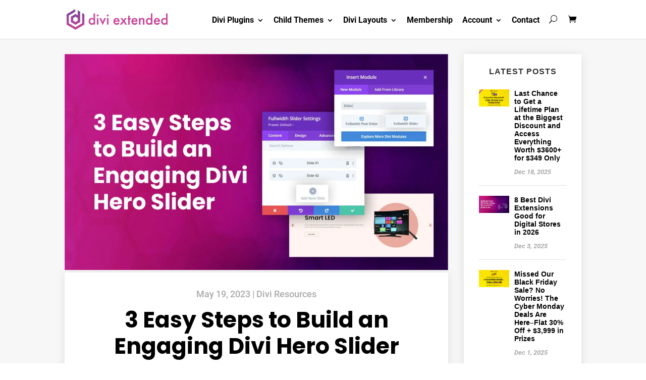

--- FILE ---
content_type: text/html; charset=utf-8
request_url: https://www.google.com/recaptcha/api2/anchor?ar=1&k=6LeHoaMZAAAAACGoi-Dc1SDMPFffrff-U-ILP05I&co=aHR0cHM6Ly9kaXZpZXh0ZW5kZWQuY29tOjQ0Mw..&hl=en&v=PoyoqOPhxBO7pBk68S4YbpHZ&size=invisible&anchor-ms=20000&execute-ms=30000&cb=a3crvyn10npc
body_size: 48389
content:
<!DOCTYPE HTML><html dir="ltr" lang="en"><head><meta http-equiv="Content-Type" content="text/html; charset=UTF-8">
<meta http-equiv="X-UA-Compatible" content="IE=edge">
<title>reCAPTCHA</title>
<style type="text/css">
/* cyrillic-ext */
@font-face {
  font-family: 'Roboto';
  font-style: normal;
  font-weight: 400;
  font-stretch: 100%;
  src: url(//fonts.gstatic.com/s/roboto/v48/KFO7CnqEu92Fr1ME7kSn66aGLdTylUAMa3GUBHMdazTgWw.woff2) format('woff2');
  unicode-range: U+0460-052F, U+1C80-1C8A, U+20B4, U+2DE0-2DFF, U+A640-A69F, U+FE2E-FE2F;
}
/* cyrillic */
@font-face {
  font-family: 'Roboto';
  font-style: normal;
  font-weight: 400;
  font-stretch: 100%;
  src: url(//fonts.gstatic.com/s/roboto/v48/KFO7CnqEu92Fr1ME7kSn66aGLdTylUAMa3iUBHMdazTgWw.woff2) format('woff2');
  unicode-range: U+0301, U+0400-045F, U+0490-0491, U+04B0-04B1, U+2116;
}
/* greek-ext */
@font-face {
  font-family: 'Roboto';
  font-style: normal;
  font-weight: 400;
  font-stretch: 100%;
  src: url(//fonts.gstatic.com/s/roboto/v48/KFO7CnqEu92Fr1ME7kSn66aGLdTylUAMa3CUBHMdazTgWw.woff2) format('woff2');
  unicode-range: U+1F00-1FFF;
}
/* greek */
@font-face {
  font-family: 'Roboto';
  font-style: normal;
  font-weight: 400;
  font-stretch: 100%;
  src: url(//fonts.gstatic.com/s/roboto/v48/KFO7CnqEu92Fr1ME7kSn66aGLdTylUAMa3-UBHMdazTgWw.woff2) format('woff2');
  unicode-range: U+0370-0377, U+037A-037F, U+0384-038A, U+038C, U+038E-03A1, U+03A3-03FF;
}
/* math */
@font-face {
  font-family: 'Roboto';
  font-style: normal;
  font-weight: 400;
  font-stretch: 100%;
  src: url(//fonts.gstatic.com/s/roboto/v48/KFO7CnqEu92Fr1ME7kSn66aGLdTylUAMawCUBHMdazTgWw.woff2) format('woff2');
  unicode-range: U+0302-0303, U+0305, U+0307-0308, U+0310, U+0312, U+0315, U+031A, U+0326-0327, U+032C, U+032F-0330, U+0332-0333, U+0338, U+033A, U+0346, U+034D, U+0391-03A1, U+03A3-03A9, U+03B1-03C9, U+03D1, U+03D5-03D6, U+03F0-03F1, U+03F4-03F5, U+2016-2017, U+2034-2038, U+203C, U+2040, U+2043, U+2047, U+2050, U+2057, U+205F, U+2070-2071, U+2074-208E, U+2090-209C, U+20D0-20DC, U+20E1, U+20E5-20EF, U+2100-2112, U+2114-2115, U+2117-2121, U+2123-214F, U+2190, U+2192, U+2194-21AE, U+21B0-21E5, U+21F1-21F2, U+21F4-2211, U+2213-2214, U+2216-22FF, U+2308-230B, U+2310, U+2319, U+231C-2321, U+2336-237A, U+237C, U+2395, U+239B-23B7, U+23D0, U+23DC-23E1, U+2474-2475, U+25AF, U+25B3, U+25B7, U+25BD, U+25C1, U+25CA, U+25CC, U+25FB, U+266D-266F, U+27C0-27FF, U+2900-2AFF, U+2B0E-2B11, U+2B30-2B4C, U+2BFE, U+3030, U+FF5B, U+FF5D, U+1D400-1D7FF, U+1EE00-1EEFF;
}
/* symbols */
@font-face {
  font-family: 'Roboto';
  font-style: normal;
  font-weight: 400;
  font-stretch: 100%;
  src: url(//fonts.gstatic.com/s/roboto/v48/KFO7CnqEu92Fr1ME7kSn66aGLdTylUAMaxKUBHMdazTgWw.woff2) format('woff2');
  unicode-range: U+0001-000C, U+000E-001F, U+007F-009F, U+20DD-20E0, U+20E2-20E4, U+2150-218F, U+2190, U+2192, U+2194-2199, U+21AF, U+21E6-21F0, U+21F3, U+2218-2219, U+2299, U+22C4-22C6, U+2300-243F, U+2440-244A, U+2460-24FF, U+25A0-27BF, U+2800-28FF, U+2921-2922, U+2981, U+29BF, U+29EB, U+2B00-2BFF, U+4DC0-4DFF, U+FFF9-FFFB, U+10140-1018E, U+10190-1019C, U+101A0, U+101D0-101FD, U+102E0-102FB, U+10E60-10E7E, U+1D2C0-1D2D3, U+1D2E0-1D37F, U+1F000-1F0FF, U+1F100-1F1AD, U+1F1E6-1F1FF, U+1F30D-1F30F, U+1F315, U+1F31C, U+1F31E, U+1F320-1F32C, U+1F336, U+1F378, U+1F37D, U+1F382, U+1F393-1F39F, U+1F3A7-1F3A8, U+1F3AC-1F3AF, U+1F3C2, U+1F3C4-1F3C6, U+1F3CA-1F3CE, U+1F3D4-1F3E0, U+1F3ED, U+1F3F1-1F3F3, U+1F3F5-1F3F7, U+1F408, U+1F415, U+1F41F, U+1F426, U+1F43F, U+1F441-1F442, U+1F444, U+1F446-1F449, U+1F44C-1F44E, U+1F453, U+1F46A, U+1F47D, U+1F4A3, U+1F4B0, U+1F4B3, U+1F4B9, U+1F4BB, U+1F4BF, U+1F4C8-1F4CB, U+1F4D6, U+1F4DA, U+1F4DF, U+1F4E3-1F4E6, U+1F4EA-1F4ED, U+1F4F7, U+1F4F9-1F4FB, U+1F4FD-1F4FE, U+1F503, U+1F507-1F50B, U+1F50D, U+1F512-1F513, U+1F53E-1F54A, U+1F54F-1F5FA, U+1F610, U+1F650-1F67F, U+1F687, U+1F68D, U+1F691, U+1F694, U+1F698, U+1F6AD, U+1F6B2, U+1F6B9-1F6BA, U+1F6BC, U+1F6C6-1F6CF, U+1F6D3-1F6D7, U+1F6E0-1F6EA, U+1F6F0-1F6F3, U+1F6F7-1F6FC, U+1F700-1F7FF, U+1F800-1F80B, U+1F810-1F847, U+1F850-1F859, U+1F860-1F887, U+1F890-1F8AD, U+1F8B0-1F8BB, U+1F8C0-1F8C1, U+1F900-1F90B, U+1F93B, U+1F946, U+1F984, U+1F996, U+1F9E9, U+1FA00-1FA6F, U+1FA70-1FA7C, U+1FA80-1FA89, U+1FA8F-1FAC6, U+1FACE-1FADC, U+1FADF-1FAE9, U+1FAF0-1FAF8, U+1FB00-1FBFF;
}
/* vietnamese */
@font-face {
  font-family: 'Roboto';
  font-style: normal;
  font-weight: 400;
  font-stretch: 100%;
  src: url(//fonts.gstatic.com/s/roboto/v48/KFO7CnqEu92Fr1ME7kSn66aGLdTylUAMa3OUBHMdazTgWw.woff2) format('woff2');
  unicode-range: U+0102-0103, U+0110-0111, U+0128-0129, U+0168-0169, U+01A0-01A1, U+01AF-01B0, U+0300-0301, U+0303-0304, U+0308-0309, U+0323, U+0329, U+1EA0-1EF9, U+20AB;
}
/* latin-ext */
@font-face {
  font-family: 'Roboto';
  font-style: normal;
  font-weight: 400;
  font-stretch: 100%;
  src: url(//fonts.gstatic.com/s/roboto/v48/KFO7CnqEu92Fr1ME7kSn66aGLdTylUAMa3KUBHMdazTgWw.woff2) format('woff2');
  unicode-range: U+0100-02BA, U+02BD-02C5, U+02C7-02CC, U+02CE-02D7, U+02DD-02FF, U+0304, U+0308, U+0329, U+1D00-1DBF, U+1E00-1E9F, U+1EF2-1EFF, U+2020, U+20A0-20AB, U+20AD-20C0, U+2113, U+2C60-2C7F, U+A720-A7FF;
}
/* latin */
@font-face {
  font-family: 'Roboto';
  font-style: normal;
  font-weight: 400;
  font-stretch: 100%;
  src: url(//fonts.gstatic.com/s/roboto/v48/KFO7CnqEu92Fr1ME7kSn66aGLdTylUAMa3yUBHMdazQ.woff2) format('woff2');
  unicode-range: U+0000-00FF, U+0131, U+0152-0153, U+02BB-02BC, U+02C6, U+02DA, U+02DC, U+0304, U+0308, U+0329, U+2000-206F, U+20AC, U+2122, U+2191, U+2193, U+2212, U+2215, U+FEFF, U+FFFD;
}
/* cyrillic-ext */
@font-face {
  font-family: 'Roboto';
  font-style: normal;
  font-weight: 500;
  font-stretch: 100%;
  src: url(//fonts.gstatic.com/s/roboto/v48/KFO7CnqEu92Fr1ME7kSn66aGLdTylUAMa3GUBHMdazTgWw.woff2) format('woff2');
  unicode-range: U+0460-052F, U+1C80-1C8A, U+20B4, U+2DE0-2DFF, U+A640-A69F, U+FE2E-FE2F;
}
/* cyrillic */
@font-face {
  font-family: 'Roboto';
  font-style: normal;
  font-weight: 500;
  font-stretch: 100%;
  src: url(//fonts.gstatic.com/s/roboto/v48/KFO7CnqEu92Fr1ME7kSn66aGLdTylUAMa3iUBHMdazTgWw.woff2) format('woff2');
  unicode-range: U+0301, U+0400-045F, U+0490-0491, U+04B0-04B1, U+2116;
}
/* greek-ext */
@font-face {
  font-family: 'Roboto';
  font-style: normal;
  font-weight: 500;
  font-stretch: 100%;
  src: url(//fonts.gstatic.com/s/roboto/v48/KFO7CnqEu92Fr1ME7kSn66aGLdTylUAMa3CUBHMdazTgWw.woff2) format('woff2');
  unicode-range: U+1F00-1FFF;
}
/* greek */
@font-face {
  font-family: 'Roboto';
  font-style: normal;
  font-weight: 500;
  font-stretch: 100%;
  src: url(//fonts.gstatic.com/s/roboto/v48/KFO7CnqEu92Fr1ME7kSn66aGLdTylUAMa3-UBHMdazTgWw.woff2) format('woff2');
  unicode-range: U+0370-0377, U+037A-037F, U+0384-038A, U+038C, U+038E-03A1, U+03A3-03FF;
}
/* math */
@font-face {
  font-family: 'Roboto';
  font-style: normal;
  font-weight: 500;
  font-stretch: 100%;
  src: url(//fonts.gstatic.com/s/roboto/v48/KFO7CnqEu92Fr1ME7kSn66aGLdTylUAMawCUBHMdazTgWw.woff2) format('woff2');
  unicode-range: U+0302-0303, U+0305, U+0307-0308, U+0310, U+0312, U+0315, U+031A, U+0326-0327, U+032C, U+032F-0330, U+0332-0333, U+0338, U+033A, U+0346, U+034D, U+0391-03A1, U+03A3-03A9, U+03B1-03C9, U+03D1, U+03D5-03D6, U+03F0-03F1, U+03F4-03F5, U+2016-2017, U+2034-2038, U+203C, U+2040, U+2043, U+2047, U+2050, U+2057, U+205F, U+2070-2071, U+2074-208E, U+2090-209C, U+20D0-20DC, U+20E1, U+20E5-20EF, U+2100-2112, U+2114-2115, U+2117-2121, U+2123-214F, U+2190, U+2192, U+2194-21AE, U+21B0-21E5, U+21F1-21F2, U+21F4-2211, U+2213-2214, U+2216-22FF, U+2308-230B, U+2310, U+2319, U+231C-2321, U+2336-237A, U+237C, U+2395, U+239B-23B7, U+23D0, U+23DC-23E1, U+2474-2475, U+25AF, U+25B3, U+25B7, U+25BD, U+25C1, U+25CA, U+25CC, U+25FB, U+266D-266F, U+27C0-27FF, U+2900-2AFF, U+2B0E-2B11, U+2B30-2B4C, U+2BFE, U+3030, U+FF5B, U+FF5D, U+1D400-1D7FF, U+1EE00-1EEFF;
}
/* symbols */
@font-face {
  font-family: 'Roboto';
  font-style: normal;
  font-weight: 500;
  font-stretch: 100%;
  src: url(//fonts.gstatic.com/s/roboto/v48/KFO7CnqEu92Fr1ME7kSn66aGLdTylUAMaxKUBHMdazTgWw.woff2) format('woff2');
  unicode-range: U+0001-000C, U+000E-001F, U+007F-009F, U+20DD-20E0, U+20E2-20E4, U+2150-218F, U+2190, U+2192, U+2194-2199, U+21AF, U+21E6-21F0, U+21F3, U+2218-2219, U+2299, U+22C4-22C6, U+2300-243F, U+2440-244A, U+2460-24FF, U+25A0-27BF, U+2800-28FF, U+2921-2922, U+2981, U+29BF, U+29EB, U+2B00-2BFF, U+4DC0-4DFF, U+FFF9-FFFB, U+10140-1018E, U+10190-1019C, U+101A0, U+101D0-101FD, U+102E0-102FB, U+10E60-10E7E, U+1D2C0-1D2D3, U+1D2E0-1D37F, U+1F000-1F0FF, U+1F100-1F1AD, U+1F1E6-1F1FF, U+1F30D-1F30F, U+1F315, U+1F31C, U+1F31E, U+1F320-1F32C, U+1F336, U+1F378, U+1F37D, U+1F382, U+1F393-1F39F, U+1F3A7-1F3A8, U+1F3AC-1F3AF, U+1F3C2, U+1F3C4-1F3C6, U+1F3CA-1F3CE, U+1F3D4-1F3E0, U+1F3ED, U+1F3F1-1F3F3, U+1F3F5-1F3F7, U+1F408, U+1F415, U+1F41F, U+1F426, U+1F43F, U+1F441-1F442, U+1F444, U+1F446-1F449, U+1F44C-1F44E, U+1F453, U+1F46A, U+1F47D, U+1F4A3, U+1F4B0, U+1F4B3, U+1F4B9, U+1F4BB, U+1F4BF, U+1F4C8-1F4CB, U+1F4D6, U+1F4DA, U+1F4DF, U+1F4E3-1F4E6, U+1F4EA-1F4ED, U+1F4F7, U+1F4F9-1F4FB, U+1F4FD-1F4FE, U+1F503, U+1F507-1F50B, U+1F50D, U+1F512-1F513, U+1F53E-1F54A, U+1F54F-1F5FA, U+1F610, U+1F650-1F67F, U+1F687, U+1F68D, U+1F691, U+1F694, U+1F698, U+1F6AD, U+1F6B2, U+1F6B9-1F6BA, U+1F6BC, U+1F6C6-1F6CF, U+1F6D3-1F6D7, U+1F6E0-1F6EA, U+1F6F0-1F6F3, U+1F6F7-1F6FC, U+1F700-1F7FF, U+1F800-1F80B, U+1F810-1F847, U+1F850-1F859, U+1F860-1F887, U+1F890-1F8AD, U+1F8B0-1F8BB, U+1F8C0-1F8C1, U+1F900-1F90B, U+1F93B, U+1F946, U+1F984, U+1F996, U+1F9E9, U+1FA00-1FA6F, U+1FA70-1FA7C, U+1FA80-1FA89, U+1FA8F-1FAC6, U+1FACE-1FADC, U+1FADF-1FAE9, U+1FAF0-1FAF8, U+1FB00-1FBFF;
}
/* vietnamese */
@font-face {
  font-family: 'Roboto';
  font-style: normal;
  font-weight: 500;
  font-stretch: 100%;
  src: url(//fonts.gstatic.com/s/roboto/v48/KFO7CnqEu92Fr1ME7kSn66aGLdTylUAMa3OUBHMdazTgWw.woff2) format('woff2');
  unicode-range: U+0102-0103, U+0110-0111, U+0128-0129, U+0168-0169, U+01A0-01A1, U+01AF-01B0, U+0300-0301, U+0303-0304, U+0308-0309, U+0323, U+0329, U+1EA0-1EF9, U+20AB;
}
/* latin-ext */
@font-face {
  font-family: 'Roboto';
  font-style: normal;
  font-weight: 500;
  font-stretch: 100%;
  src: url(//fonts.gstatic.com/s/roboto/v48/KFO7CnqEu92Fr1ME7kSn66aGLdTylUAMa3KUBHMdazTgWw.woff2) format('woff2');
  unicode-range: U+0100-02BA, U+02BD-02C5, U+02C7-02CC, U+02CE-02D7, U+02DD-02FF, U+0304, U+0308, U+0329, U+1D00-1DBF, U+1E00-1E9F, U+1EF2-1EFF, U+2020, U+20A0-20AB, U+20AD-20C0, U+2113, U+2C60-2C7F, U+A720-A7FF;
}
/* latin */
@font-face {
  font-family: 'Roboto';
  font-style: normal;
  font-weight: 500;
  font-stretch: 100%;
  src: url(//fonts.gstatic.com/s/roboto/v48/KFO7CnqEu92Fr1ME7kSn66aGLdTylUAMa3yUBHMdazQ.woff2) format('woff2');
  unicode-range: U+0000-00FF, U+0131, U+0152-0153, U+02BB-02BC, U+02C6, U+02DA, U+02DC, U+0304, U+0308, U+0329, U+2000-206F, U+20AC, U+2122, U+2191, U+2193, U+2212, U+2215, U+FEFF, U+FFFD;
}
/* cyrillic-ext */
@font-face {
  font-family: 'Roboto';
  font-style: normal;
  font-weight: 900;
  font-stretch: 100%;
  src: url(//fonts.gstatic.com/s/roboto/v48/KFO7CnqEu92Fr1ME7kSn66aGLdTylUAMa3GUBHMdazTgWw.woff2) format('woff2');
  unicode-range: U+0460-052F, U+1C80-1C8A, U+20B4, U+2DE0-2DFF, U+A640-A69F, U+FE2E-FE2F;
}
/* cyrillic */
@font-face {
  font-family: 'Roboto';
  font-style: normal;
  font-weight: 900;
  font-stretch: 100%;
  src: url(//fonts.gstatic.com/s/roboto/v48/KFO7CnqEu92Fr1ME7kSn66aGLdTylUAMa3iUBHMdazTgWw.woff2) format('woff2');
  unicode-range: U+0301, U+0400-045F, U+0490-0491, U+04B0-04B1, U+2116;
}
/* greek-ext */
@font-face {
  font-family: 'Roboto';
  font-style: normal;
  font-weight: 900;
  font-stretch: 100%;
  src: url(//fonts.gstatic.com/s/roboto/v48/KFO7CnqEu92Fr1ME7kSn66aGLdTylUAMa3CUBHMdazTgWw.woff2) format('woff2');
  unicode-range: U+1F00-1FFF;
}
/* greek */
@font-face {
  font-family: 'Roboto';
  font-style: normal;
  font-weight: 900;
  font-stretch: 100%;
  src: url(//fonts.gstatic.com/s/roboto/v48/KFO7CnqEu92Fr1ME7kSn66aGLdTylUAMa3-UBHMdazTgWw.woff2) format('woff2');
  unicode-range: U+0370-0377, U+037A-037F, U+0384-038A, U+038C, U+038E-03A1, U+03A3-03FF;
}
/* math */
@font-face {
  font-family: 'Roboto';
  font-style: normal;
  font-weight: 900;
  font-stretch: 100%;
  src: url(//fonts.gstatic.com/s/roboto/v48/KFO7CnqEu92Fr1ME7kSn66aGLdTylUAMawCUBHMdazTgWw.woff2) format('woff2');
  unicode-range: U+0302-0303, U+0305, U+0307-0308, U+0310, U+0312, U+0315, U+031A, U+0326-0327, U+032C, U+032F-0330, U+0332-0333, U+0338, U+033A, U+0346, U+034D, U+0391-03A1, U+03A3-03A9, U+03B1-03C9, U+03D1, U+03D5-03D6, U+03F0-03F1, U+03F4-03F5, U+2016-2017, U+2034-2038, U+203C, U+2040, U+2043, U+2047, U+2050, U+2057, U+205F, U+2070-2071, U+2074-208E, U+2090-209C, U+20D0-20DC, U+20E1, U+20E5-20EF, U+2100-2112, U+2114-2115, U+2117-2121, U+2123-214F, U+2190, U+2192, U+2194-21AE, U+21B0-21E5, U+21F1-21F2, U+21F4-2211, U+2213-2214, U+2216-22FF, U+2308-230B, U+2310, U+2319, U+231C-2321, U+2336-237A, U+237C, U+2395, U+239B-23B7, U+23D0, U+23DC-23E1, U+2474-2475, U+25AF, U+25B3, U+25B7, U+25BD, U+25C1, U+25CA, U+25CC, U+25FB, U+266D-266F, U+27C0-27FF, U+2900-2AFF, U+2B0E-2B11, U+2B30-2B4C, U+2BFE, U+3030, U+FF5B, U+FF5D, U+1D400-1D7FF, U+1EE00-1EEFF;
}
/* symbols */
@font-face {
  font-family: 'Roboto';
  font-style: normal;
  font-weight: 900;
  font-stretch: 100%;
  src: url(//fonts.gstatic.com/s/roboto/v48/KFO7CnqEu92Fr1ME7kSn66aGLdTylUAMaxKUBHMdazTgWw.woff2) format('woff2');
  unicode-range: U+0001-000C, U+000E-001F, U+007F-009F, U+20DD-20E0, U+20E2-20E4, U+2150-218F, U+2190, U+2192, U+2194-2199, U+21AF, U+21E6-21F0, U+21F3, U+2218-2219, U+2299, U+22C4-22C6, U+2300-243F, U+2440-244A, U+2460-24FF, U+25A0-27BF, U+2800-28FF, U+2921-2922, U+2981, U+29BF, U+29EB, U+2B00-2BFF, U+4DC0-4DFF, U+FFF9-FFFB, U+10140-1018E, U+10190-1019C, U+101A0, U+101D0-101FD, U+102E0-102FB, U+10E60-10E7E, U+1D2C0-1D2D3, U+1D2E0-1D37F, U+1F000-1F0FF, U+1F100-1F1AD, U+1F1E6-1F1FF, U+1F30D-1F30F, U+1F315, U+1F31C, U+1F31E, U+1F320-1F32C, U+1F336, U+1F378, U+1F37D, U+1F382, U+1F393-1F39F, U+1F3A7-1F3A8, U+1F3AC-1F3AF, U+1F3C2, U+1F3C4-1F3C6, U+1F3CA-1F3CE, U+1F3D4-1F3E0, U+1F3ED, U+1F3F1-1F3F3, U+1F3F5-1F3F7, U+1F408, U+1F415, U+1F41F, U+1F426, U+1F43F, U+1F441-1F442, U+1F444, U+1F446-1F449, U+1F44C-1F44E, U+1F453, U+1F46A, U+1F47D, U+1F4A3, U+1F4B0, U+1F4B3, U+1F4B9, U+1F4BB, U+1F4BF, U+1F4C8-1F4CB, U+1F4D6, U+1F4DA, U+1F4DF, U+1F4E3-1F4E6, U+1F4EA-1F4ED, U+1F4F7, U+1F4F9-1F4FB, U+1F4FD-1F4FE, U+1F503, U+1F507-1F50B, U+1F50D, U+1F512-1F513, U+1F53E-1F54A, U+1F54F-1F5FA, U+1F610, U+1F650-1F67F, U+1F687, U+1F68D, U+1F691, U+1F694, U+1F698, U+1F6AD, U+1F6B2, U+1F6B9-1F6BA, U+1F6BC, U+1F6C6-1F6CF, U+1F6D3-1F6D7, U+1F6E0-1F6EA, U+1F6F0-1F6F3, U+1F6F7-1F6FC, U+1F700-1F7FF, U+1F800-1F80B, U+1F810-1F847, U+1F850-1F859, U+1F860-1F887, U+1F890-1F8AD, U+1F8B0-1F8BB, U+1F8C0-1F8C1, U+1F900-1F90B, U+1F93B, U+1F946, U+1F984, U+1F996, U+1F9E9, U+1FA00-1FA6F, U+1FA70-1FA7C, U+1FA80-1FA89, U+1FA8F-1FAC6, U+1FACE-1FADC, U+1FADF-1FAE9, U+1FAF0-1FAF8, U+1FB00-1FBFF;
}
/* vietnamese */
@font-face {
  font-family: 'Roboto';
  font-style: normal;
  font-weight: 900;
  font-stretch: 100%;
  src: url(//fonts.gstatic.com/s/roboto/v48/KFO7CnqEu92Fr1ME7kSn66aGLdTylUAMa3OUBHMdazTgWw.woff2) format('woff2');
  unicode-range: U+0102-0103, U+0110-0111, U+0128-0129, U+0168-0169, U+01A0-01A1, U+01AF-01B0, U+0300-0301, U+0303-0304, U+0308-0309, U+0323, U+0329, U+1EA0-1EF9, U+20AB;
}
/* latin-ext */
@font-face {
  font-family: 'Roboto';
  font-style: normal;
  font-weight: 900;
  font-stretch: 100%;
  src: url(//fonts.gstatic.com/s/roboto/v48/KFO7CnqEu92Fr1ME7kSn66aGLdTylUAMa3KUBHMdazTgWw.woff2) format('woff2');
  unicode-range: U+0100-02BA, U+02BD-02C5, U+02C7-02CC, U+02CE-02D7, U+02DD-02FF, U+0304, U+0308, U+0329, U+1D00-1DBF, U+1E00-1E9F, U+1EF2-1EFF, U+2020, U+20A0-20AB, U+20AD-20C0, U+2113, U+2C60-2C7F, U+A720-A7FF;
}
/* latin */
@font-face {
  font-family: 'Roboto';
  font-style: normal;
  font-weight: 900;
  font-stretch: 100%;
  src: url(//fonts.gstatic.com/s/roboto/v48/KFO7CnqEu92Fr1ME7kSn66aGLdTylUAMa3yUBHMdazQ.woff2) format('woff2');
  unicode-range: U+0000-00FF, U+0131, U+0152-0153, U+02BB-02BC, U+02C6, U+02DA, U+02DC, U+0304, U+0308, U+0329, U+2000-206F, U+20AC, U+2122, U+2191, U+2193, U+2212, U+2215, U+FEFF, U+FFFD;
}

</style>
<link rel="stylesheet" type="text/css" href="https://www.gstatic.com/recaptcha/releases/PoyoqOPhxBO7pBk68S4YbpHZ/styles__ltr.css">
<script nonce="K_h5dm44Y51RkUxtXOqCHA" type="text/javascript">window['__recaptcha_api'] = 'https://www.google.com/recaptcha/api2/';</script>
<script type="text/javascript" src="https://www.gstatic.com/recaptcha/releases/PoyoqOPhxBO7pBk68S4YbpHZ/recaptcha__en.js" nonce="K_h5dm44Y51RkUxtXOqCHA">
      
    </script></head>
<body><div id="rc-anchor-alert" class="rc-anchor-alert"></div>
<input type="hidden" id="recaptcha-token" value="[base64]">
<script type="text/javascript" nonce="K_h5dm44Y51RkUxtXOqCHA">
      recaptcha.anchor.Main.init("[\x22ainput\x22,[\x22bgdata\x22,\x22\x22,\[base64]/[base64]/[base64]/[base64]/[base64]/[base64]/KGcoTywyNTMsTy5PKSxVRyhPLEMpKTpnKE8sMjUzLEMpLE8pKSxsKSksTykpfSxieT1mdW5jdGlvbihDLE8sdSxsKXtmb3IobD0odT1SKEMpLDApO08+MDtPLS0pbD1sPDw4fFooQyk7ZyhDLHUsbCl9LFVHPWZ1bmN0aW9uKEMsTyl7Qy5pLmxlbmd0aD4xMDQ/[base64]/[base64]/[base64]/[base64]/[base64]/[base64]/[base64]\\u003d\x22,\[base64]\x22,\x22esK1wqx6w5PCsX/CpMKMf8KGY8OrwpofJcObw75DwpbDscOEbWMEccK+w5loTsK9eELDt8OjwrhZY8OHw4nCoA7CtgkBwrs0wqd2dcKYfMKwERXDlX1YacKswpzDq8KBw6PDscK+w4fDjxLCvHjCjsK3wo/CgcKPw5XCnzbDlcKjFcKfZknDl8OqwqPDjMOXw6/Cj8OlwokXY8K3wrdnQys4wrQhwpoTFcKqwobDt1/Dn8KHw6LCj8OaNWVWwoM6wq/CrMKjwqsZCcKwF07DscO3wpnCkMOfwoLChCPDgwjCmMOkw5LDpMO1wr8awqVKPsOPwpc+wqZMS8OqwoQOUMKow69ZZMKTwoF+w6hgw6XCjArDlgTCo2XCk8OhKcKUw7RswqzDvcOJGcOcCgcJFcK5VwBpfcOCEsKORsO+I8OCwpPDk1XDhsKGw7/CljLDqBpcajPCgysKw7lIw7gnwo3CvxLDtR3DtcKXD8Okwo9kwr7DvsKBw43Dv2pPVMKvMcKrw4rCpsOxAzV2KXzCpW4AwpzDgHlcw5vCnVTCsG17w4M/[base64]/wqohbUbCvcOHbSN7wrjDhcKDw5gqw5/ClC0lw60MwrdkUU3DlAglw7LDhMO/[base64]/CqcOZb0R1DjxdK3EYwqbDuH9oYMOcwq8pwplvA8KnDsKxNsKjw6DDvsKpOcOrwpfCsMKEw74ew7kHw7Q4aMKDfjNiwpLDkMOGworCj8OYwovDjnPCvX/DusOhwqFIwq3CkcKDQMKAwpZnXcO/w4DCohMeAMK8wqoMw58fwpfDscKLwr9uHsKLTsK2wrDDlzvCmkzDv2RweA88F03CisKMEMO4P3pAOE7DlCNdDj0Rw58pY1nDmRAOLj7CgjF7wq9gwppwCsOYf8OawrPDmcOpScKAw5cjGhs3ecKfwoHDisOywqhOw5k/w5zDl8KDW8OqwqtaEsKNwoo6w57Cm8O0w5JEL8K0DcOBUsOOw6Rzw4x1w59/w6LCoToVw4LCisKrw51dBcK2KA3Ch8KcSxHClnzDrsOZw4/[base64]/[base64]/[base64]/CrlbDvMOXAMKXN8KxBMOww7DDhcOPw7fCpzrDihMpHgxMTHPCh8OBY8O8ccKVDsK2w5APHlQBXEfClFvCmHVcwp7DuiRhfcORwoLDh8K2w4BZw5tzwpzDjsK6wqfCl8OjKcKPw53DvsKOwrVBRg/CiMK0w5XCisOBDT3Dn8OMwrvDu8KPPgXDvBw+w7ZCEcKkwrXDtSxLw7sPc8OOV1IObHlCworDsn8BJsOhU8K3J0YvVUlrOsOqw7/CqsKHXcKwIRRTCVfCsgI9VgvCgcK2wqPChWrDlFHDusOwwrrCgxvDqTfCiMO2OMKYFMKrwoDChMOEMcK8dcO2w6PCsRXCmH/Cp1Eew5rCs8OFCzJ3wofDojhDw40Ww6VIwqdaMl0awoExw6twfSpsd2HDv0bDrsOkTRRJwogURCTCnH4US8KNIcOEw4zCpjLCjsK6woTCkcOdV8OCfBfCtwVLw6nDimfDqcO6w6ozwrPDl8KWECfDlTsawoLDiyBOQz/Dh8OMwrwvw7LDsSFGD8K5w6pEwqTDvsKaw4nDjTsWw4PCpcKWwrJVwpF4OsOIw5rChcKHYcOxOsK8woTCo8KQw451w7HCu8K8w7tEUMKnYcOSC8OJw5jCkGjCp8O9EhTDjGHCvHoBwqLCucKONcOVwqARwqYYEHYTwoobJcKQw6wYIGUHwqIxw73Dq2vCksKbCH5Bw5/DshQ1LMOUw7zCqcO4wqLCmCfDjsKcQzdewpPDuEZGFsObwq9rwo3CvsOSw6NDw4lqwq7CjnFRcBvDi8OsDSppw7LChsKJIBRnwr/CvHDDkC0AMSPCunwmIC3ConfCozJRBDPCtcOsw67ClA7CjUM1L8Ofw7YRDcO1wqkiw6TCnsOZEyt2wojClmvCpznDoWzCkCUrecOTNMODwpgvw57DpDJOwrDDqsKswoTCsG/[base64]/DlV/[base64]/[base64]/Cv3cTwrYnw7JUNMKhWsOow7BuwoQswqrCj3/DmEM3w7/DlQnCkGrDkgUewrDDm8K/w7ZBfV7DtwDCg8KdwoMHwoXCosKgw5XCuR7CuMO8wrnDqcOfw7UmDgLChULDpRwkSETDhWgnwo4kw4/CpyHCkUDClsOtw5PChwN3wqfCmcKGw4gkYsOew65rE3HCg0kaf8OOw6s1w4fCicK/worDnMOwYgbDrsKhwr/ChhXDqMK9FsOdw4PCmMKiwpfCtjY1ZsKjdGJPwrhuwoZ4wpMdw4JBw6/DhxoAF8OIwo1zw4d5BmgLwrTDlzbDvMKtwpbCkifChsOJw5vDmcOuYUpWAHJCH0shFMKEw7HDmsKZwq9PCgJTEsKgwrB5YUvDqn98Tn7DoB9NOXsuwqfDhcOxFz8rwrVww6FMw6XDmwTDgMK+HkTDgMOAw4BNwrA/wqolw6TCsgx8P8KaV8KDwrhGw7UkC8OCVCUrOSXDji7DtcO1wqbDpX8Fw5fCuGfDrcKBBlPCkMKgKsOmw7YaA0XCviYOQVLDi8K3ZcOrwqwMwr1/JyFbw7vCncKVWcKbwoxcw5bCs8OhY8OxZi0vwqI7acKJwrbCjz3CrcOiTcOtUnTDnH5wLMKWwqQBw73DgMO0AHx5ASJuwpF+wooMEMKOw4AEwpPDp29Bw4PCsnR7wpPCogdYVcONw5fDlsOpw4PDvzhfLxXCgsOufB97UcK7KwvCr1XCg8K/bFjCphUTCVLDvibCvsOLwr3CmcOtIHXCnAgXwozCvwcEwqLCoMKJwodLwo/Cryd2YzTDocO0w49XHcOZw6jDrg7DosOWek7Dt1JZwqLCtMKewpgcwpleH8KkEEd/aMKXwqktasOYRsOTwoHCosO1w5vDvBFWFMKkQ8KafjXCj2gSwockwq4vG8O3wprCrDzCsCZacMKsbcKNwqARGUQ0LgMgf8K0wo/[base64]/DrMKsXMOawoZqUDnCp2rCsMKEYcOZw6fDkcKIwofCncOrwp3CvU5rwpIkUiXChV9yPnPDnBDDocKkw4jDg10Ow6ZSw7MRwoEYScKRUsOKHC3Dq8Knw6Y9ETJEOcOIMDt4YsKbwqVFdcOaKcOCM8KWZxvDnEJXP8KJw4d7wpvCkMKWwpfDnsKBbR8twqRpZsOzwp/DvcK8csKcCMOXwqVHw7ZKwoTDinbCoMK0MToUdV/DiUrCinICWWNbenrDlzLDjwnDk8KfdgwANMKpwrrDvE3DtDTDpcOUwpLChcOYwo5rw5psDCvDlAfDvTnDvgvDvBzCi8OCG8K7VsKXw77Dm20xalDDvMOUw7pSw6lcWRvCqgd7ISlRw41DNBtiw4wowr/DhsKIw5MBZMKpwpkeC14LJWfCrcOfa8OJdMOIAS1HwpgFDMKbXDpFwq4rw5kEw4/DocOHw4MRbh3DlMKjw7rDig98HVZATcK2OnvDlMOdwph5dMKlJmQtT8KmSsKfwrViIGZsC8OQBGnCqljCgcKFw4TCt8OqesOnwpA/w7nDtMOKNyHCtcO1Z8OmUDN3VsOmLTHCrQRBw7DDnivDiFbDsiPDvBbDulcOwo/DiTjDu8ORMx8RCMKTw4VNw7w6wpzDiAE3wqhnJ8O/Bj7Cu8KKaMOAbHjDtGzDjwRfERUwX8OgEsOfwosVw6pECcK7wqXDhXIxK1jDosKawpBVPcKRQ0TDrsOZwrTCvsKgwpZ3wq1TS2NHIlXCvAPCvkbDpHHCk8KJTMOGVMOmJFjDrcOqWwbDqndRUnHCr8KMYMKrwp0dPQ46bsOiMMKvwoxqCcK6w4XDg1sPOQ/CqTxfwoM6wpTCpl7DhjEXw4FPwpjCjXXCosKqQsKEwqbDlnBPwrXDtktob8KFUFs6w690w4EUw4JxwqFzZ8OBHMOTWMOmY8OpKsKBw67Cq2/Cvk7Cm8KMwqbDpsKOLn/DihYbwojCg8OVwpTDl8KFEh5FwoBbwofDkB4tHcOvw5rCkB03wo9Ww48WU8OOwqnDhiIQCmFbM8KKDcODwrckPsOGR3rDrsKBJMO2O8Olw6ouasOFPcK0w6JoFizDuHvCggZAw70/[base64]/DnsK4wrHCm8K1wqAkUMODwpgqbVzCgS3Crl/[base64]/HS5zw67Cj8KINcOnw6VSNw7CkcK+w7oiw7ZjE8Kaw4XDq8KDwqfDt8K6PV/[base64]/DkSBBCCPDtB8/w5xGw7YhWsKawpPCp8Oxw6QUwprCqz1ew53Cm8KVw6nDkUgEw5d6wpFCM8Kdw6XChyrColvCj8OhXsKPw4LDr8KEMcO/[base64]/cUYsS0DDlxBNBcKuwpEWe0VKZkzDtnTCrcKaw5oRG8Knw5gqIMOcw6DDhcKjccKKw603wrUrwrTDtFTCpC7CjMOyC8K5KMKywoDDnTh8VUdgwpDCrMO+AcOIwqgDLcO5Wj7CgsOgw7bChgTCosK7w4XCocOrPMOGcX5/McKPSxkfw5RUw4HDl0tLw5VywrA4RBrCrsK2w5xrTMKqwp7CtglpXcOBw6LDgX/CuA0uw5oNwoobC8KJTlFpwoHDs8OTL30Nw4kyw7rCsy4Zw6fDpDgXcwHDqD88aMKfw7bDsW1cWcO0X0smFMOYdCcGw5nCq8KRVznDmcOywonDgSgqwo7DucOhw4YVw7DDtcO/[base64]/wqltwox0wpDDj3DDgVTClFtRw6zCo8OowpvDuUHCqMO3w5XDnVPCnzLCkTvDqsOrYFDChD7DgcOxwo3CucKFMsKmZ8KMU8ObOcO1wpfCtMKJwrfDiUY7DWcIbmMRfMKrJcK+w4TDtcO/wqx5woHDi205F8KYahZpLsKYSBdTwqU7wo0cb8KhWMO6V8KSXsOcRMKrw5FSJVTDncOMwqwEecKXw5Y0w53DjCLCisOrw6bCu8KTw7zDvcOsw4A6wpx0UcOQwp0QRgvDlMKcFcK2woBVwqHCiGbDk8KOw5DDhH/Ct8KMVkoPwpzDpUwvABkOfCsaLTp4w6/[base64]/[base64]/[base64]/CscOYwq87SsKhQ3/[base64]/DgTzDv0PCshfCs8KUKF3CmTduG2HChMOHw7/DuMKnwo/CusOZwojDsBFHQABpworCtTkxTlMMIAYSfsOpw7HCkzE2w6jDiTtfw4dBSsKVQ8OQwrfDosKiUzHDr8KnFm0bwpDDp8KTXzkdwp90acOtwqLDn8Ovw6ktw7cmw7HCo8K1C8OyOmIAEcOpwr4Lw7LClsKnUMOpwqbDuFvDisKyQMK/[base64]/CgsO7w5vDlwU+PcO1wps6TVJOchMRwqzCrQnCtXwoBlrDrwHCoMKuw4vDu8KSw7zCsHpJw5XDjXnDgcK2w57CsGNnwqh2d8O1w5jDl3oQwp/Dp8Kcwoptwp/DlnrDq3XDmGXCg8Odwq/DhiTDrMKkYsOQWgfDncOnEsOoHDxlcMKAV8Ozw7jDrsKse8K+wqXDrMKPf8Oewrp9w4jCicKMw6tQLWXDisOWw7FcWsOsJXPDu8OTHAXDqisEcMKwNnXDtQw8F8O/G8OIUsKueUMeWg4yw7TDiUIuwqA/CcOLw6DCvcOuw4VAw51BwqnCucOCAsOpw5Nqdx7CusKsEMOEw45Pw5gKwpPCscOzwpdEw4nDocOGwrNHw7HDi8KJworCssKBw719PH7DlcKZD8KgwobCn1F3w7PCkF1+wqtcw60gFcOpw5www6Etw6rClDUewoDCu8O1N0vDiTdRNwUZwq1aNsO5AAE/[base64]/w4DDscO6AlQiPQfCoBdsw5HCicKib083wqJMDsODw6fCo17DgBorw5otCcODHcOMDi3DpnXDtsOGw4/DjcKhVDcYdkhBw7RDw6kEw7vDhMOWekXCj8KuwqxSbhkmw45Iwp7DhcKiw5JuRMOywpzCgC/DriFFO8Oswq9tB8KCNk7DhMOawq1zwqXCo8KXajbDp8Olwq4sw7wqw6HCvic1QsKaDxtGRQLCvMKULxEKwobDlsKKFMOlw7XCiBwyLcK3UcKFw5bCtVI0B3DClRISYsK+HcOqw7hyJBnCksOMSX5cfSMqciR7OsOTE1vDgS/DmEsAwrLDtkwvw6cYwqjDl27DlC4gA1zCuMKtTUrCkSoFw4fDvmHCpcO/dcKVCyhBw6DDpGDCtGJewpnChcKIG8OFWsKQwoPDn8OpJUdbDB/CjMOHNB3DjcKzL8KUS8K4RRjCtn1Uw5HDhTHCpQfDmRgWw7rDlsK0wpXCm1lOcMKBw5AxDl8awrsOwr93O8OVwqAwwrcic2p7wqoaf8KWw7PCgcO/w4o/[base64]/FMKzUMOUXAHCiWt+TMOfLmfDrwcaJsO2c8OgwpBIDcObU8O/dcO6w4MyYQEQcR7Dt2HCpg7CnENDNlvDncKMwrbDkMOkPDPClGHClMO4w5DDjS/Dl8Orw7AiYwHDiQphDE3CgcKyWFwqw6LChsKock9OQcOyVWfDh8OVWn3DvMO6w7pFCjxfMcONP8KjLxlyAXnDn2TChX4Tw4vDl8KIwq1BTl7ChE1sD8KXw5nClDDCilDCv8KqeMKEwo8ZOMKJN2FUw6xqG8OFMC5dwrLDv1k/fmBBw6vDi2Qbwq82w4glfEUsUMKuw7t6w5pNXcK1w54ENsKdMcKuNwTCsMOXZhB8w6TCjcO/ZzwDPTrDmsOtw7NAGD81w7I2woTDgMKHV8OAw7gSwpDDoQHDqcK6wp3DqcO3VMOsdsOGw6/DiMKLc8K9esKIwqnDrz/DonzCkE1RMTLDqcOGw6vDkzrCqsO1wrpdw6nDiFMBw5TDmA4+ZcKedn3DuWbDliLDkwjCo8Klw7YFQMKlf8OVEMKrOMOdw5vCjcKXw4tyw5Z+w7NHUWTDtlrDmcKNesO0w6wiw4HDil/DpcO9BFcXNMKUNcK8ejbCrsODLD0BMMKlwrt+FUfDrAZTwq82XsKcHFQGw6/DkGnDiMOXwoFKT8OPwqfCuCgPw5lOCcKiBTrDgkrDuUwLaw7Ct8O0w7jDnBIpSUcoFMKnwrklwrVlw6HDjkQuYyvDkxrDkMK6RS7DpsOPwr0vw5ohwrUqwotgfMKZTE5maMO+wojCmHZYw4PDlcOrwplMUcKRAMOnw58Vwr/[base64]/wrrCu8OBwqPDrl7DsDUDwqvDjEAUOsKLAG0/[base64]/[base64]/DmsK1binDuixbw7M/ccKCwrDChcOHFcOTwoDCnMK5DVnCp2LCnSnClSjDpQcLwoMxX8O1G8K9w44jYcOowoXCp8KkwqseDlLDocOKGUxeIsOXecOARSvCnm/CvsOWw7U3PEHChTtnwokaDMOmdkVEwrDCr8OUMcKqwoLCkUF3AsKyelkwacKsAy/DqMKhRUzDlcKjwq1LRcKbw47Dn8KqOVMFPhzDrUhoR8KlcWnCgcOHwqPCoMO2OMKSw4ZjXsKdf8Kbd1FMJi3DvBVjw6QswpLCl8OtD8Oaa8OYUWRyYxnCoDg6wqnCv3DDuQxraGkbw7p6XsKyw69cBwXChcKBZsK/VcKdMcKDXid/Yh/CpnfDpsOdTsK3fMOrw63CphHCk8KrQyoXBhLCgcK8dgczOUIyEsK+w6fDnTvCnDrDmRAcwpUIwr3Dnw/CpAhDc8OXw6/DtQHDkMK9Li7DmRAzwr3DhMOaw5ZXwoUPBsO6wpnDm8KsBkN2QAvCvBsXwqo/wpJ1H8Kzw73CtMOPw5dZwqQeXwFGbELCpcOofjDDucK+b8ODQ2rCh8K7w5nCrMO2KcOXw4ICSzQ9wpPDisO6X2vCkcOyw7rCjcOSwpZJKcKMXBkyB3EpFcOiVMOOS8OteyTDugnDgMK/w6teR3zDj8OGw5vDoWV6WcOZw6dhw6xXw6pBwrjCjlskaBPDq2DDicOuQMO6wolWwovCuMO1worDssOMDnNPZX/Dj1N9wpLDozYhJsOjOMKCw6vDg8Kgw6fDmMKFwqA4e8O3w6HCkMKTWcKPw4UIacKYw6TCgMOmacK/KSfClhvDt8OPw4l5dF4oQMKQw57CosKewpdRw5x1w7M1wpJZwrxLw7FtJMOlPgduwoPCvsOuwrLCpcKFPxc1wrvCvsORw7x/aCTClMOjwqA/[base64]/DuFbDsRRoworCncOdw7Mtw7pcw7/Cv8KOdhzDnBZINUfDqSzDmzbDqBYXPkHCr8KgEUlLw5TCq03DuMOzKMKuVkdGf8ONa8K+w5TCslfCpsKfUsOfw6zCqcKpw7FeIETCgMKww6Zdw6XCn8OeHcKvKMKOwonDncKrw44teMO2OsOEUMOEwqIFw7J9XhlKWhHCq8KCOUHCpMOcw5R+w4nDrsKjUUTDiAZpwp/Chhg+LmALKMOhWMK7Qktgw6bDrGZnw6rCm2p2P8KTSyHDjsOmwpQEw5pXw5MFw4/Cn8KhwoHDvVbCkmBPw7ZscsOkFXHDjMOtLMOcVyvDhSMmw43DjGnDnMOBwrnCgn8QRRHCp8KCw5FPS8KHwpZxwpTDszLDrE4Nw4YCw7wjwqDDgBl9w60+MsKAZSFlWj7DgcOubxvCg8O/woIwwoBzwqjDtsOcw6gpLsKIw5tcJATDvcKJwrU4woMfLMOVwplacMK6wr3CkT7DvFLCgcKcwpZ8diozw4xEAsKJcUdewoYIS8OwwoPCmEA4A8ObXsOpWsKlDsKpKwDDsAfDk8KDesO+BGtOwoVkKx7DusOuwp42UsKEHMOxw5fDmCXCix/[base64]/U8OhI8KEwrbDtB4jZsO0wqh0w6bDuVIxeMOdwpIswpfCmcKSwqtEwpk0FiBsw4YEHA3CicKhwqEOwq3Dj0MEwqw/XABnXljDv09GwqHDp8K+T8KIAMOEUwfCqsKXw4LDgsKHw6pgwqhLYiLClxzDox19wpfDt24nNUjDlkJ/[base64]/PcOcwokWSBEJw5JnMBbCq3xlURpTPht6WDY2woJhw7BGw6wcL8KYAsOPX2XColcKPCTCq8OvwrrDqcOTwpdqdsKpEHzCjiTDhHRpw5lNccO3DQh8w4ZbwpvDjsOvwpd2U2QUw6YcW1bDksK2ZBE4R1Z6bUNoURZZw6N6w4zCjlE3w6giw4Qaw6kiwrwfw6sWwooYw7/[base64]/Cii/DosKuJCvCrMKMwoJqwpHDrQ3CnhUFw7RUAsKrwqZ8wpsaEzLDjcKVw7s6wrDCrALCglNuHk7DisOtKAIJwoUPwodPRWDDqhLDosKxw4Asw6TDj18mw4oowoNjFXjCmcKMwq8GwokPw5t/[base64]/w57DtCliwr/DvR90PFPDqXHDo8ONZURWw7PDkcOxw6YNwo/Dn2PDgkjDvXzDtGQVfjvClcK0wqoLIsKDElsMw7IJw5QRwqfDtS0QN8Orw7DDr8KYwovDp8K9AsKSNMOqPcO5ScKCSMKew5nCl8K2OcKBRzE2wqbChsKBRcKlZcOGbgfDgi3CocOowrTDh8OHKAx0wrHDqMOhwo0kw6bCl8Orw5fClMK/BHvDtmfCknPDp2zCpcKPM07DkCgORsOAwpk1K8OlGcOlw4kcwpHDu13DkkU/wrHCv8OEwpc/W8K4MTsfOsOXG1zCpQ/DpcO4ais+X8OeYyE6w75UXFTDsWk8CGHCl8O8wqQlYULCqwnCtBPCtXUbw6lPwoTDnMKGwojDqcKcw5/[base64]/d8OSB8KxZMKTF8KLC8OUw6BMwrRKfTvDtBwxDkvDtDvDiC8HwqIwLwowQCsPaDrCrMKNN8O0PsKVwoHDnQPCgA7DisOowr/Dl3x6w4bCv8O1w6kzecKIRsO8w6jCpgjCn1PDkhtXOcKbdmzCughpIMOvw786w6cFfMKaXm9jw6rDgmZOfRJAw4XDrsOHeCrCjMO0w5vDjcOkwpNAWHJZw4/CucKkw7wDEcKRw7/[base64]/w4jDpMK/[base64]/esKSWcKXw4BhS8K3VVY6woVPDcKDw5vDlgxcHnh0bFglwpTCoMKzw6RtW8OpOggXcxldb8KUIkl+CzlPKVpTw44aH8O5w6UAwoDCs8OZw7lSPiZ9OcKTwph4wqXDsMOxWMO9QsOLw6fCi8KFKWcywp/CpcKiK8KALcKKwqPCn8OIw6ZcSjEcXsOuHztSOkcPw4jDrcKXbkY0e2ENfMKowrgUwrR5w5Aaw7snw4/CuB0EKcOawrkaZMOXw4jDpC43wpjDgS3Ch8ORYRvCscOCcxomwrd+w7N0w6dEecKXIsOgG2PDssO/[base64]/w5RuHgwww4/Do8KBOcKVw47DlsOzw74jwrIbFjtiORzDhMKSXV7DrcOlw5DCmFTCqT3CpsKME8Ocw4cDwo/CuXArPgRXw63CrBPCmcKbw7zCjmwTwo8dwrtmfMOwwoXDkMO/VMK1wotCw51Ew7I3HHFaFC/CkHDDmRXDmsO/JcO1NwUEw6lLbMOtaSxQw6HDrcOESW3CscKpHmNea8KbVMODPBXDrGMPw5lvPCzDvwQUMlzCoMKyIcOQw7zDgVkAw7Eew7c+wpTDixoDwq7DnsOrw6R/wqrDocK0w4cTSsOswpvDuCM3PsKlLMOJKi82w6Z2ez3DkcK4WcKdw5dEZcKrdUPDi2jCgcOnworCucKQwrF3BcKofsO4wobDrMODw6BFw4bDpxHCi8KTwqEufypMIQsOwojCqsKPYMOORsK2BjLCnjrCs8Kww6BawpkMHMO0cDdvw4HCoMKwWFBmUjzCl8K/FWPDlWxpYcOiOsKtfgkFwq/[base64]/DssO7w5vCtG7DpMKsw6/CvcKswrUmScKAJVPDksK1PMKOGsOEw77DlRRLwpF4wrYGcMKiIz/[base64]/w7hkDlrCkC/DsDUGDgV3UDxVYgAXwrNEw44KwrnDl8KgdMKnwovDpEZhRHg2XMKSQzHDo8Krw7PDpcKecFvCqMOuKV7DpMKYHTDDn2BswpjCiVcww7DDl2lbADHDmsKnSHAYeSkiwp/DtktRCyonwrJBMMObw7ELW8OzwrMcw4Y9AMOFwpTDnmsbwpfDiWfChcOsa0bDoMK9YcOoasK1wr3DtMKSAGcMw6TDoAQrG8KLwrYKZzXDqzJcw51DE2xPw6bCqTRfwoHDrcOrfcKJwqbCrATDo0Qjw77CigBYcTR3B1/Dlh4gEMOPfiTCi8OmwqtdP3JkwpdawqhPKwjCocKnVCZ6CzRCwqnCs8OtTSLCjkTCp30ecsOgbsKfwqFvwr7CqsOVw77CmcO7wpxrBsKawpUQB8K5wrfDtHHClsOOw6DClFRqwrDCs17ChHfCiMOKTHrDpE4cwrLCpBckwpzDjsKFw6vChT/ChMOrwpR8wrTDqQvCu8K/I14Bw4fCihDDv8KKQMKKe8OJaQ3CqXNvcsOQWsOOGTjCkMOrw6NOGlbDnko2R8Kzw7PDpsKJHMO7PcOALcOuw5rCoU/DtirDlsKGTcKKwpZTwpzDmRFGcnjDgBfDun5iUwVnwp7CmUXCiMK/cj/CnsKvOMKoQcKbYUPCqcK7wr3DkMKkIGHCjCbDijIfw4vChMOQw5TCoMK7wopKbz7DrMKyw6t7E8OMw4HDkVDDqMO6wr7CklBwEsKLwpclF8O7wr7CimoqDWvDlRUnwqLDpsOKw7cdRm/CjS1LwqTCmEkee3PCp1s0b8O8wrs4P8OAU3d4w5HCucO1w5/DocODwqTDuFzDt8KSwq7DiXfDucOHw4HCuMOrw4d4HjPDvMKtw6DCkMOeGxAmWX3DkcOAw5IVf8OyZsOTw7dKScKVw5x9wr3CiMO4w47DssK5wr3ChmHDrzDCqFLDrMOCT8KLRMK3bsO/wrXDrsOMIlXCjV51wp8qwpBfw5rDgsKewoFVwpHCqHkfYH0DwqEtwpHCrw3CnBxNw6TCrlhBCX3CjXN2worCp2/ChcOqXUJfHMOhw7bDtcKxw7lUEsK6wrXCnSnCr3jDl3xmwqV1Mmd5w6V7wpJYw4MXHsOtchnCkcKCag/DqDDCrybDjcOnQXk4wqTDh8O0aWfDhMKCBsOOwro4d8Oxw5sbfi9VaQctwp/CmcOUbMK/w7fDrsOkdcO9wrIXJsKCKxHChkfDozbCp8K6wo3Dmzkewq0aD8KyasKMLsK0JsKXUzPDicO3wpgaLU3Dti1Awq7CvipGwqpNemkVw4Acw5pEw5DCjcKDf8KyczEUw4RlF8K/wqXCk8OhdFXCp2gWw6Ufw6LCosOkJGvDp8OaXGDCqsKAwrrCpsOBw4TCk8KED8OCMGXCjMKVLcKyw5M+fAzCisOowqsRJcK8wo/[base64]/w417w6XCqcK+N8KXwpdVw4bCiMOfTVsoEsKFI8ONwpzDs3LCpMKPw7bCnsKhO8O+wqzDuMKyCAfCrcK6FcOhwqIvKTcqNsOfw4x4DcOswqPDqCzCjcK+TxDDs2rDncKDKsKUw5PDisKXw6E/w6MUw6sbw7wOwqrDi1FRw5DDhMOdMXpSw4gRwq5nw5USw7ACBsKGwr/Cvj5HQsKOIMO1wpLDpsK9AifChXnClsOCI8Khdm7CucOvw4zDgsOfRybDmE8MwpoQw4PCgkAMwpwuXDnDvsKpOcO+wr3CoSsrwrcDJQzChjLCsiAEIMOnPh/[base64]/DgcOAwqDDg8O2w5phw4jDuMKMdFXCtVfDiHZgLcKub8OeOnNgLAbDjEQRw5IbwpfDnXQnwp43w7BEChTDscK3wpzDmsOOQ8K8J8OadkbDjnvCsHLCisK/AmvCm8KmMTA6wprCvUjClsKrwoXDsjXCrCM/woJ8T8OYQA8xwpgCYznCjsKPw5Fhw4wdVwPDlXBLwrwrwrDDqkbDpMKww4sOIBrDrmXDusKYUMOEw592w7tGG8K2w5DCrGjDiSTDqcOYNcOIanTDuBd1E8OJKFNDw6DClcKmdCbDkMKPw5FuWijDjcKRw77DgcK+w6p3A3HDji3Dm8KJJBATHsO/EMOnw4zCrMKVQUwpwqgvw7fCrMOOXsKlWsKIwowubwTDqEIfRsOtw7R+w6bDmsO8SsK5wobDrRRARzrDv8KCw77DqQTDmsOxO8KcKcODYG3DoMOvwqbDv8KUwoDDssKJcRHCvhd5w4UaUMKkZcOvVlTDnRkATTQywp7Cr1AOcRZ9cMKCA8KfwrgYwpJzecKrMC/CjF/DksKCU2fCmBRrN8K4wp3DqVjDi8Kvw6hBAgbClMOOwofDtFIGw6LDrxrDvMOXw4vCqgjDmFfCmMKiw79vJ8OiIMKww4ZDfVfCsk4mbMO0wrsPwqTDhVHCkVzDq8Orw5nCiHnCucKrwp/DjMKTbyV9LcKew4zCvsOHS27DuEHCuMKXQEvCtsKxT8OJwrjDqXXDpcO3w6DCnVZNw5gnw53CocOlwq/CgXtKZCjDiwXDlcKgO8OXJhdzZzoeLMKswpBSwrXCuF8iw4hKwoFsMlNIw70vBjXCoWLDhz1owrdQw5zCocKlZsK1IAQBwrDChcOKBV55wpYTw5BaKD7DrcOxw5kVEcOxwofCkwlWPcKYwrrDhRQOwqpGN8KcRk/Cly/[base64]/CgVDDosKkw6PCsVvDnsKKwoPCq8OCwqscwqgweMOLFy3Cv8Kqw4PCiWbCvMKaw67DuARBG8ODwqLCjhHCl03Dl8KCLxTCugHCrsOaHWvCnFFpWcKfwovDgQwifBbCncKJw7sNSEwywpzDpgbDjUdBC1Vzw7/CiAY6Y29DLgLCjF5Yw4rDn1PChzTDksK+wofDs3o9wrYSXcO/w5TDpMKHwrfDggEpw5VGwpXDrsKHB2InwpfDssOuwoPCt1/ClMO9IklOwrldZzc5w7/DmTk4w6hyw5IkesOmeHQfw6txK8O3wq45JsKBwrbDgMOwwpA+w4/[base64]/DhibCksKaw5bDtyQfw60ewoXCvCXCpsKkwotkY8OfwrrDucOifQrChwJxw67CunJbUMOBwogBVUbDlcKvV2HCusKnUcKXDsOAF8KxKXLCusOlwozDj8KVw5zCvg1Ew6BgwoxQwpEJf8KLwrg1B1HCisOVQULCqgF/AgI6ECfDssKTw4/DosOfwrPCiH7CixV/FWHCmSJfEMKOw4zDuMKZwpTDpcOQN8O1ECTDl8Ogw4ghw7U6BcOVDsKaRMO+wpwYGDFgNsKYBMO/w7bCgVVDe0bDoMO8ZxFyAsOyd8OHHlRkIMKmw7lJw49LTXnCqlpKwq/DnRkNWShiwrTDpMK5wpUiMnzDnMOgwrc1WCpHw4UFwpZBG8KoeXLCosOXwoHCsCIhD8O/woAmwpQbZcKQIMO+wqtnCVAGEsKkw4HCpSrCmhUiwoNPw7LDu8K3w55bbxDClnppw5Eswo3DlsK+SEoTwq3Chj00J1wBw53Dh8OfccOMw7PCvsOIwqvDicO+wqI9woAaKAVDFsO4wrnDr1YDwprDjcOWe8Knw57CmMKXwpDCt8KrwqbCssKWwrbCqi/DsG/[base64]/CrHQVHFvCucKwwoBzw5XDgR3DksK5wqrDnsKKJkYowrFMw6AFGMOKXsKsw6zCqMOnwp3CmsKMw6MKWlvCtT1kFWhiw4lyJMK9w5V5wq5QwqvDkcK3KMOlKyjClFTDh1jDpsOZWEMMw7LDt8OFT17DuAQYwp7Cm8O5w7XDrHVNwp0mWTPClsO/wpUAwqctw59mwonCpQXCvcOlJzbCg3A0Mm3DgcOXw7/Dn8Keb1R8wobDp8Oywr17wpEcw5R8NTjDvGvDn8KPwqLDq8Kvw5Quw6rCtxnCuEpnw6HCmMOPfVF/[base64]/YhXDuyXDlighVwhXWV7ChcO3I8ODQsK+EsOkB8OvYcKvCsO9w4/DuQMEYMKkRjIuw6nCnwbCrMO3w6vCsifDvQonw4Icwr3CukkCwrPCu8K7wqzDqmDDnFTDkgTCmWk4w6rCg2w/F8KxHRHDucOvCMKYwqjDljI8SsO/M0TCojnCu0oHwpJMw6LCtXjDkEzDoQ3CsEZUZMORAsOBCcOzXVvDr8O5wqhDw5/[base64]/[base64]/[base64]/CDrDoMKwwq/[base64]/[base64]/wrnClcO1w5jDoUXDk8KtZVcAccK2wqHDrsOTNsOOwpDCqxsmw4oSw7cZwqTDhTTDhcOuXcKrXMK6T8OSWcOWFcO8w6DColjDksKow6/CtmHCpU/[base64]/Diiklwpp9wr3CuEsPwo7Dt8KIwq10FMKnaMKlWCvCswB+fVsGG8OabMK7w5AlL1zDqA7CtVfDhcO/wqfDrTxdwp/Dv3fCuB/Cm8KUOcOeXsKwwpvDqsO3UMKgw4XCpsKdLcK+w4thwqQ8GMKxacKWQcONwpEsdEDDiMOEw5bDiR9PDVDDkMOtV8Olw5pzPsK/[base64]/DqcOzeC94woTCqWMow5xbSMK/wpolwrZPw7gMH8Khw6ANw48bYQZlasOcwpQ6wpnCiSs0ZnHDkhBWwr3CvsOSw6YrwrPDslxrc8OjRsKAcFQEwqZrw7HDjcO2A8OKwqwIw7kWUsOgw60bH0lVBMKFcsKMw4zDp8O4McO0QmXDi0JFAGcmAWgzwp/DsMOmHcKmKMOrw77DiwnCjlXCnFA4wpZRwrXCuDwLZgN7dcO0SxBWw5rClAHCtsKsw6VkwqXChcKaw7zChsKew6gGwqXCtE8Ww6XCucK7w6LClMKrw6LDkx4hwoBXw7DDrsKWworDsW7Dj8OWw7VmSRI/KQXDsGl+IRvDnEXCqhEeTMKNw7HDr2/CgWxLPsKZw65gBcKDAijCmcKowoNxAsONJTLCr8OXw6PDqMOWwpHDlS7CqVZJTgp0w53CqsOuBcKhYk9dcMK6w6t6w4XCmMO6wobDkcKLwp7DpcKGF3fCoVo8wrlRw7nDtMKGYkbDuxpVwowLw4fDisOgw7LCr199wq/CpBFnwo50DB7DoMKpw77CqcO2UCNvd2ZIwrTCrMO6PUDDnxpQwqzCg0BewonDlcK7Ym7CqQHCrFvCqmTCkcKMY8OVwrhEJ8O7W8OTw7VPW8Kuwp4gH8KCw4ZiQkzDs8KHYcOZw75qwoNpPcKRwqXDh8O2wqLCrMO7chteZHJPwrAaeU/Cv0dsw5XDgFETbTjDg8KFECcfEk/[base64]/ChMOaVMOlwoVRSR7DtiHCtH5rwqxUDjBMw6Nfw4PDvsKbOkDDqUrCg8OlTzHCuQzDucOKwqJ/wpTDk8OqLE/DrUcVaCPDp8OJwpXDocOJw4ZbC8OvPsKTw5g4DzYuIsO0wp0mw7hnIGsmJgQVW8Oaw7UecS0PSDLChMOKOMKmwqHCil7DhsKdYzvCmzzCpV5/LcOKw48Mwq3CocK2w4ZZw5pVw4wSFWEzA0ATLnnCksK/TsKzWzF8IcO+wrx7Y8O5woRuS8KfGgRmwrFKM8OrwqLCiMOXHzBXwpRFw63CozPCi8K3w5lsHRzCv8Khw4LCgS1mB8KxwqjDtGvDlMOdw5wGw78OH1LCmcOmw5rDkVvDhcK6e8KGTw9lwqXDtyYEUgwmwqFiwoHCocOwwo/DgsOewpPDpTfCucKRw55Hw5o0wpUxLMKUw5bDvmfDpF/DjT9bNcOgLsOxKisawpkzK8ONwqQTw4RbWMKdw6skw4tgC8OIwrNzLsOYMcOOwr8jwq4kbMOqw4d0MDJofiIBw7Y/[base64]/[base64]/[base64]/CtBJNZsKgMcOxKcKlMsOHw5rCnXfCmsKye10gwpdwQcOsC3QQHMKTcMOzw6LDlMOlw5bDhcOaGsK9fBJfw4XCh8KIw7ZkwpnDvGrClcOcwprCsVHCmBrDsUkTw7/[base64]/CnsKoMnAZOcOGwoDDlA4OwpU1acOUQcOIfjzChnVMIFbCgjV7w5AVeMKxPsK7w5XDt3/CtWXDp8K4TcOow7PCvXHChULCnV7CpzJ0esKcwqTCsQoFwqcdw4fCvVlmOncvKhgBwp7CoivDhcOfdynCucOAYzRWwrkvwo9uwp4vwq/[base64]/[base64]/wrkYfGPCjsK4KhElwqTCh8KawqEHw4rDiMOvw60aawQXwoUvw4zCmMOgRMOPwq0sdsKqw5RYLMOww4RIKTDCvUHCqQLCu8KSEcOZw6/Dki5ew6MSw58ewplAw5Vswoplwrcrw67CsE/[base64]/CtznDgMKVwrU9WMKTWUjDhTbCtcODZsO7alDDhXLCvnHDuQTCkMOBBH5YwpxGwqzDk8KZw5PCtmXCr8Oj\x22],null,[\x22conf\x22,null,\x226LeHoaMZAAAAACGoi-Dc1SDMPFffrff-U-ILP05I\x22,0,null,null,null,0,[21,125,63,73,95,87,41,43,42,83,102,105,109,121],[1017145,304],0,null,null,null,null,0,null,0,null,700,1,null,0,\[base64]/76lBhnEnQkZnOKMAhnM8xEZ\x22,0,0,null,null,1,null,0,1,null,null,null,0],\x22https://diviextended.com:443\x22,null,[3,1,1],null,null,null,1,3600,[\x22https://www.google.com/intl/en/policies/privacy/\x22,\x22https://www.google.com/intl/en/policies/terms/\x22],\x22ByOFfkNqKWX9Bj5tTnWUVOH8+d/BPCkN4yGrUrrJm3Y\\u003d\x22,1,0,null,1,1769160050581,0,0,[111,243,78,229],null,[45,131,239,153,123],\x22RC-QAshrDX5IjW2cQ\x22,null,null,null,null,null,\x220dAFcWeA5qPoKyGdsen9O6GtqAVyt0wjniIHi_3QYK_mQnwXOKmB2jeXhkQNuUcrf2Vyoh-yPNCOTo2KBUZsuHluwboimp6toLng\x22,1769242850621]");
    </script></body></html>

--- FILE ---
content_type: text/css
request_url: https://diviextended.com/wp-content/themes/divi-extended/style.css
body_size: 5372
content:
/*
Theme Name: Divi Extended
Theme URI: https://elicus.com/
Version: 1.1
Description: Theme Customized by Elicus Technologies
Author: Elicus
Template: Divi
Author URI: https://elicus.com
*/
/* Typography */

h2 {
	font-size: 36px;
}

h3 {
	font-size: 30px;
}

h1.entry-title {
	font-size: 60px;
}

body, input, textarea, select {
    font-weight: 400;
}

a {
    text-decoration: none !important;
}

/* Buttons */

body .et_pb_button_module_wrapper.et_pb_module .et_pb_button,
.woocommerce-page .woocommerce-button.button.view,
.woocommerce-page.et_pb_button_helper_class a.button,
.et_button_no_icon.woocommerce-page button.button,
.blog-read-more a,
.blog-module-container .load-more,
.blog-module-container .show-less,
.woocommerce.et_pb_button_helper_class #respond input#submit,
.woocommerce-page.et_pb_button_helper_class #respond input#submit,
.et_pb_button,
.et_pb_module .et_pb_button,
.woocommerce input[type="submit"],
.woocommerce ul.products li.product .button,
.et_button_no_icon.woocommerce-page a.button,
.et_button_no_icon.woocommerce-page a.button.alt,
.et_button_no_icon.woocommerce-page button.button, .et_button_no_icon.woocommerce-page button.button.alt,
.de-product-variation .de-product-preview-link,
.join-link,
.woocommerce button.button {
	padding: 10px 30px !important;
	background: #cb489a !important;
	font-weight: 500 !important;
	color: #ffffff !important;
	font-family: 'Roboto',Helvetica,Arial,Lucida,sans-serif;
	transition: all 300ms ease 0ms !important;
}

body .et_pb_button_module_wrapper.et_pb_module .et_pb_button:hover,
.woocommerce-page .woocommerce-button.button.view:hover,
.woocommerce-page.et_pb_button_helper_class a.button:hover,
.et_button_no_icon.woocommerce-page button.button:hover,
.blog-read-more a:hover,
.blog-module-container .load-more:hover,
.blog-module-container .show-less:hover,
.woocommerce.et_pb_button_helper_class #respond input#submit:hover,
.woocommerce-page.et_pb_button_helper_class #respond input#submit:hover,
.et_pb_button:hover,
.et_pb_module .et_pb_button:hover,
.woocommerce input[type="submit"]:hover,
.woocommerce ul.products li.product .button:hover,
.et_button_no_icon.woocommerce-page a.button:hover,
.et_button_no_icon.woocommerce-page a.button.alt:hover,
.et_button_no_icon.woocommerce-page button.button:hover, .et_button_no_icon.woocommerce-page button.button.alt:hover,
.de-product-variation .de-product-preview-link:hover,
.join-link:hover {
	padding: 10px 30px !important;
	transition: all 300ms ease 0ms !important;
	box-shadow: 0 10px 20px -5px rgba(0,0,0,.15);
	transform: scale(0.97);
}

.blog-read-more a,
.woocommerce input[type="submit"],
.woocommerce ul.products li.product .button,
.de-product-preview-link {
	color: #ffffff;
    text-transform: uppercase;
    font-size: 16px;
    letter-spacing: 1px;
    border: none;
    border-radius: 3px;
	display: inline-block;
}

.woocommerce ul.products li.product .button:after {
	display: none;
}

.woocommerce form.woocommerce-EditAccountForm .woocommerce-Button,
.woocommerce-edit-address.et_button_no_icon.woocommerce-page button.button {
	margin-top: 20px;
}

input[type="submit"]:hover {
	cursor: pointer;
}

.woocommerce-form-register__submit {
	margin-top: 10px !important; 
}

.woocommerce-page .woocommerce-button.button.view {
    margin: 5px 10px 5px 0;
}

.woocommerce-privacy-policy-text {
	font-size: 12px;
}

.woocommerce-info a {
    color: #cb489a !important;
}

/* Home Page */

.site-heading {
  background-clip: border-box;
  -webkit-background-clip: text;
  -webkit-text-fill-color: transparent;
  background-image: linear-gradient(90deg,#cb489a 0%,#7d469a 100%)!important;
}

.home-de-products .et-pb-icon-circle {
    padding: 16px;
}

.pricing-section .et_pb_row {
  display: flex;
  align-items: center;
  flex-wrap: wrap;
}

sup {
  font-size: 18px;
}

/* Landing Page */

.product-specs {
    position: relative;
    border: 2px solid #f5f5f5;
    padding: 10px 25px !important;
    margin: 20px 0;
    border-radius: 4px;
}

/*Blog Page CSS*/

.blog-post {
	transition: all 500ms ease 0ms;
	border-radius: 10px;
	overflow: hidden;
}

.blog-post:hover {
    box-shadow: 0px 2px 10px 0px rgba(0,0,0,0.2);
	transition: all 500ms ease 0ms;
}

.blog-post .blog-desc {
    width: 100%;
    padding: 30px;
    background: #fff;
}

.blog-image-container {
	overflow: hidden;
}

.blog-post .blog-image {
	transition: all 500ms ease 0ms;
}

.blog-post:hover .blog-image {
	transform: scale(1.05);
}

.blog-post .blog-image img {
    width: 100%;
	transition: all 500ms ease 0ms;
	margin-bottom: -8px;
}

.blog-title h2 {
	font-size: 30px;
}

.blog-meta {
    margin-bottom: 8px;
}

.blog-meta {
    font-size: 16px;
    color: #abaaaa;
    font-weight: 500;
}

.blog-meta a {
    color: #abaaaa;
}

.blog-content {
    font-size: 18px;
    line-height: 1.75;
	margin-bottom: 24px;
}

.hidden {
    display: none;
}

.blog-module-container .load-more,
.blog-module-container .show-less {
    display: block;
    margin: auto;
    width: 200px;
	text-align: center;
    cursor: pointer;
    color: #fff;
    text-transform: uppercase;
    letter-spacing: 1px;
	transition: all 300ms ease 0ms;
	border-radius: 3px;
	margin-top: 40px;
}

.load-more .spinner {
    position: relative;
    padding-right: 25px;
	transition: all 300ms ease;
}

.load-more .spinner:after {
    display: inline-block;
    position: absolute;
    right: 0;
}

.spinner.btn-label:after {
    content: "\f113";
    font-family: 'dashicons';
    -webkit-animation: fa-spin 2s infinite linear;
    animation: fa-spin 2s infinite linear;
}

/* Affiliates Page */

.de-affiliate-section .et_pb_row {
	display: flex;
	align-items: center;
	flex-wrap: wrap;
}

/* Affilaite Dashboard */

.yith-wcaf.yith-wcaf-dashboard-summary .dashboard-title {
    margin-bottom: 30px;
    margin-top: 20px;
}

.yith-wcaf input[type="url"],
.yith-wcaf input[type=email] {
	width: 100%;
    padding: 5px !important;
    height: 45px !important;
    border-radius: 1px !important;
	border: 1px solid #cccccc;
}

.yith-wcaf.yith-wcaf-dashboard-summary ul.dashboard-links {
	padding-left: 0 !important;
	list-style-type: none !important;
}

/* Documentation Page */

.documentation .et_pb_blurb_position_left .et_pb_main_blurb_image {
    width: 70px;
}

/* Single Documentation Page */

.custom-tabs {
	border: none;
	overflow: hidden;
}

.custom-tabs .et_pb_tab_active a {
  	color: #ffffff!important;
}

.custom-tabs .et_pb_tab_active {
  	background-image: linear-gradient(90deg,#cb489a 0%,#7d469a 100%)!important;
}

.custom-tabs ul.et_pb_tabs_controls {
  float: left;
  width: 30%;
  display: block;
  background: transparent;
}

.custom-tabs .et_pb_all_tabs {
    float: left;
    width: 70%;
}

.custom-tabs .et_pb_tabs_controls li {
	display: block;
	width: 100%;
	border: 1px solid #d9d9d9;
	margin-bottom: 5px;
}

.custom-tabs .et_pb_tabs_controls li:not(.et_pb_tab_active):last-child {
	border-right: 1px solid #d9d9d9;
}

.custom-tabs .et_pb_tabs_controls li a {
	display: block;
	width: 100%;
	padding: 15px 30px ;
	font-size: 15px;
}

.custom-tabs ul.et_pb_tabs_controls:after {
	content: none;
}

.custom-tabs .et_pb_tab {
    padding: 0 30px;
}

.custom-tabs .et_pb_tab_content h4 {
	font-size: 30px;
}

/* Woocommerce */

.woocommerce-message .container {
    padding-top: 0 !important;
    width: 100% !important;
}

.woocommerce .woocommerce-info,
.woocommerce .woocommerce-message,
.woocommerce .woocommerce-error {
    background: #f5f5f5 !important;
	color: #333333 !important;
}

.woocommerce-error .container {
	padding-top: 0!important;
	width: 100%;
}

.woocommerce-additional-fields,
.product-thumbnail {
    display: none;
}

#how_promote {
	padding: 15px;
	font-size: 16px;
}

/* Checkout Page */

.woocommerce-billing-fields {
	margin-top: 30px;
	margin-bottom: 30px;
}

.woocommerce-checkout #payment {
    background: #f5f5f5;
}

.woocommerce-checkout .woocommerce .woocommerce-info a {
    color: #cb489a !important;
}

.woocommerce form .form-row input.input-text,
.woocommerce form .form-row textarea {
    font-size: 16px;
}

.select2-container--default .select2-selection--single {
    height: 50px;
    vertical-align: middle;
}

.select2-container--default .select2-selection--single .select2-selection__rendered {
    line-height: 47px;
	padding-left: 15px
}

.select2-container--default .select2-selection--single .select2-selection__arrow {
    top: 10px;
}

/* My ACccount Page */

.woocommerce-account .woocommerce-MyAccount-navigation {
    width: 20%;
}

.woocommerce-account .woocommerce-MyAccount-content {
    float: right;
    width: 75%;
}

.woocommerce-MyAccount-navigation ul {
    list-style-type: none !important;
	padding-left: 0 !important
}

.woocommerce-MyAccount-navigation ul li {
    padding: 10px 0;
	border-bottom: 1px solid rgba(0,0,0,.05);
}

.woocommerce-MyAccount-navigation-link--edit-address {
    display: none;
}

.woocommerce table.woocommerce-MyAccount-downloads td,
.woocommerce table.woocommerce-MyAccount-downloads th {
    vertical-align: middle;
    line-height: 1.5;
}

.woocommerce-page .woocommerce-button.button.view {
    margin-right: 10px;
}

.woocommerce form .form-row {
    padding: 3px 0;
}

.woocommerce form .form-row-first,
.woocommerce form .form-row-last,
.woocommerce-page form .form-row-first,
.woocommerce-page form .form-row-last {
    width: 100%;   
}

.woocommerce-MyAccount-navigation ul li a:before {
    font-family: 'dashicons';
	content: "\f497";
    font-size: 20px;
    opacity: .25;
	margin-top: -4px;
}

.woocommerce-MyAccount-navigation ul li.woocommerce-MyAccount-navigation-link--dashboard a:before {
    content: "\f226";
}

.woocommerce-MyAccount-navigation ul li.woocommerce-MyAccount-navigation-link--orders a:before {
    content: "\f312";
}

.woocommerce-MyAccount-navigation ul li.woocommerce-MyAccount-navigation-link--downloads a:before {
    content: "\f316";
}

.woocommerce-MyAccount-navigation ul li.woocommerce-MyAccount-navigation-link--edit-account a:before {
    content: "\f12e";
}

.woocommerce-MyAccount-navigation ul li.woocommerce-MyAccount-navigation-link--customer-logout a:before {
    content: "\f221";
}

.woocommerce-MyAccount-navigation ul li.is-active a:before {
    opacity: 1;
}

/* Cart Page */

.woocommerce-cart table.cart td.actions .coupon .input-text {
    color: #cb489a !important;
    background-color: #f5f5f5 !important;
}

.woocommerce-cart table.cart td.actions .coupon .input-text::placeholder {
	color: #cb489a !important;
}

/* Join The Club Page */

.de-shop-module .star-rating,
.de-shop-module .woocommerce ul.products li.product .price,
.de-shop-module .woocommerce ul.products li.product .button {
	display: none !important;
}

/* Footer */

.footer-menu-links .et_pb_widget {
  width: 100% !important;
  margin-bottom: 20px !important;
  text-align: center;
}

.footer-menu-links .et_pb_widget ul li {
    display: inline-block;
  	margin-right: 15px;
  	font-size: 14px;
  	text-transform: uppercase;
}

/* Product Page */

.et-db #et-boc .et-l .de-product-video .dipl_modal_trigger_icon {
    background: #ffffff;
    box-shadow: 0px 2px 18px 0px rgba(0,0,0,0.1);
    border-radius: 50%;
}

.de-products .et_pb_row {
	margin-top: 0;
	margin-bottom: 0;
}

.de-products .et_pb_row:nth-child(odd)  {
  margin-left: 10%;
}

.de-products .et_pb_row:nth-child(even) {
  margin-right: 10%;
}

.home-de-products .et_pb_wc_title h4,
.de-products .et_pb_wc_title h4 {
	background-clip: border-box;
	-webkit-background-clip: text;
	-webkit-text-fill-color: transparent;
}
/*
.woocommerce div.product .de-product-image div.images .woocommerce-product-gallery__wrapper img.zoomImg {
    display: none !important;
}
*/

.woocommerce div.product .de-product-image div.images .woocommerce-product-gallery__trigger {
    display: none;
}

.woocommerce div.product .de-product-image div.images .woocommerce-product-gallery__wrapper a {
	display: inline-block;
    pointer-events: none;
    cursor: default;
}

/* Custom Divi Work Page */

.el-pricing-table .et_pb_pricing_table {
	display: flex;
    flex-wrap: wrap;
    justify-content: center;
	padding-bottom: 0;
}

.el-pricing-table .et_pb_pricing_table .et_pb_pricing_heading {
	order: 0;
	width: 100%;
	padding-top: 20px;
	background: #fdfdfd;
	margin-bottom: 0;
}

.el-pricing-table .et_pb_pricing_table .et_pb_pricing_content {
	order: 1;
	width: 100%;
	background: #f9f9f9;
}

.el-pricing-table .et_pb_pricing_table .et_pb_pricing_content_top {
	order: 2;
	background: #3A3A3A;
    width: 100%;
    padding: 10px 0;
}

.el-pricing-table .et_pb_pricing_table .et_pb_button_wrapper {
	order: 3;
	width: 100%;
    padding: 0;
    margin-top: 20px;
}

.el-pricing-table-special .et_pb_pricing_table .et_pb_button_wrapper {
    padding: 0;
}

.el-pricing-table .et_pb_pricing_table .et_pb_button_wrapper .et_pb_button {
	width: 100%;
}

body #page-container .el-pricing-table .et_pb_pricing_content {
    padding: 15px;
}
.el-pricing-table .et_pb_pricing_content .et_pb_pricing li {
    padding: 10px 5px;
}

.el-pricing-table .et_pb_pricing_content .et_pb_pricing li:nth-child(odd) {
    background: #EAEAEA;
}

/* Contact Page */

.de-contact-info .et-pb-icon {
	color: #cb389a;
	display: inline-block;
	font-size: 16px;
	padding-right: 5px;
}

.de-contact-info .et_pb_blurb_container,
.de-contact-support .et_pb_blurb_container {
    padding-left: 0;
}

.et_contact_bottom_container {
    float: left;
    margin-top: 10px !important;
}

/* Product Page */

.product-tag {
    display: inline-block;
    background: #000000;
    color: #ffffff;
    font-size: 12px;
    text-transform: uppercase;
    font-weight: 700;
    padding: 2px 8px;
    margin: 1.5px 0;
    border-radius: 5px;
}
  
.de-product-content .et_pb_row {
    display: flex;
    align-items: center;
    flex-wrap: wrap;
}

.de-related-products .related h2 {
    margin-bottom: 30px;
    text-transform: capitalize !important;
}

.de-related-products .price,
.de-related-products .button {
    display: none !important;
}

.woocommerce .de-product-reviews #reviews #review_form{
    background: #ffffff;
    padding: 30px;
    border-radius: 2px;
    box-shadow: 2px 2px 14px 2px rgba(0,0,0,0.07);
    margin-top: 30px;
}

.de-product-reviews .woocommerce-review__dash,
.de-product-reviews .woocommerce-review__published-date {
    display: none;
}

.de-product-reviews .woocommerce-review__verified {
    font-size: 14px;
    text-transform: none;
    color: #cecece;
    }

.woocommerce .de-product-reviews #reviews #comments ol.commentlist {
    width: calc(100% + 40px);
    margin-left: -20px;
}

.woocommerce .de-product-reviews #reviews #comments ol.commentlist li {
    width: calc(33.33% - 40px);
    margin: 20px !important;
    border-radius: 10px;
    box-shadow: 0px 2px 18px 0px rgba(0,0,0,0.1);
    background-color: rgba(255, 255, 255, 0.75);
}

.woocommerce .de-product-reviews #reviews #comments ol.commentlist li img.avatar {
    width: 50px !important;
    margin: 20px 0 0 20px;
    position: relative;
    float: none;
}

.woocommerce .de-product-reviews #reviews #comments ol.commentlist li .comment-text {
    margin: 0 0 0 70px !important;
    display: flex;
    flex-wrap: wrap;
}

.woocommerce .de-product-reviews #reviews .commentlist .star-rating {
    order: 2;
    margin: 10px 0 15px -50px !important;
}

.woocommerce .de-product-reviews #reviews .commentlist .description {
    width: calc(100% + 30px) !important;
    order: 3;
    margin-left: -50px !important;
}

.woocommerce .de-product-reviews #reviews #comments ol.commentlist li .comment-text p.meta {
    width: 100%;
    margin: -55px 20px 0 !important;
    line-height: 1.3em;
}

.de-product-reviews .comment-notes,
.akismet_comment_form_privacy_notice {
    font-size: 12px;
    color: #cccccc;
}

.et-db #et-boc .et-l .et_pb_wc_reviews_0_tb_body.de-product-reviews .comment-form-rating label {
    text-transform: capitalize !important;
    font-size: 14px;
}

.de-product-reviews .comment-form {
    display: flex;
    flex-wrap: wrap;
}

.de-product-reviews .comment-form .comment-notes {
    order: 1;
    width: 100%;
}

.de-product-reviews .comment-form .comment-form-author {
    order: 2;
    width: 48%;
    margin-right: 3% !important;
}

.de-product-reviews .comment-form .comment-form-author input[type=text],
.de-product-reviews .comment-form .comment-form-email input[type=email] {
    width: 100% !important;
}

.de-product-reviews .comment-form .comment-form-email {
    order: 3;
    width: 48.5%;
}

.de-product-reviews .comment-form .comment-form-rating {
    order: 4;
    width: 100%;
}

.de-product-reviews .comment-form .comment-form-comment {
    order: 5;
    width: 100%;
}

.de-product-reviews .comment-form .form-submit {
    order: 6;
    width: 100%;
}

.woocommerce .de-product-reviews #reviews #comments ol.commentlist li {
    background-image: url(https://diviextended.com/wp-content/uploads/2020/06/Comment-Box-BG.png);
    background-position: bottom right;
    background-size: contain;
    background-repeat: no-repeat;
}

.woocommerce #review_form #respond .stars {
    display: inline-block;
    margin: 0 0 15px 10px;
}

.woocommerce #reviews #comment {
    height: 100px;
}

.woocommerce .de-product-variation .variations_form.cart .variations {
    margin-bottom: 0;
}

.de-product-variation .et_pb_all_tabs {
    flex-grow: 1;
}

.de-product-variation .et_pb_tab_content,
.de-product-variation .et_pb_wc_add_to_cart,
.de-product-variation .et_pb_wc_add_to_cart .et_pb_module_inner,
.de-product-variation .variations_form {
    height: 100%;
}

.de-product-variation .de-plan-features {
    width: 100%;
    list-style-type: none;
    margin: 20px 0;
    padding: 0;
}

.de-product-variation .et_pb_tab_1_tb_body .et_pb_tab_content {
    display: flex;
    flex-direction: column;
}

.de-product-variation .et_pb_tab_1_tb_body .de-plan-features {
    flex-grow: 1;
    margin-top: 0;
}

.de-product-variation .variations_form {
    display: flex;
    flex-direction: column;
}

.de-product-variation .single_variation_wrap {
    display: flex;
    flex-wrap: wrap;
    justify-content: center;
    flex-grow: 1;
}

.de-product-variation .de-product-preview-link,
.de-product-variation .variations_button {
    align-self: flex-end;
}


.de-plan-features li {
    font-size: 18px;
    padding-bottom: 5px;
}

.de-plan-features li:before {
    vertical-align: middle;
    margin-right: 10px;
    font-family: 'ETModules';
    content: 'Z';
}

.de-product-variation ul.et_pb_tabs_controls:after {
    border-top: none !important;
}
  
.de-product-variation .et_pb_tabs_controls li {
    border-bottom: 1px solid #929090;
    border-right: none !important;
}
  
.de-product-variation .et_pb_tabs_controls li a {
    display: block !important;
    width: 100%;
    padding: 10px 30px !important;
}

.de-product-variation .et_pb_tab_active {
    border-bottom: 1px solid #cb489a !important;
}


.de-product-video .dipl_modal_trigger_icon {
    position: relative;
}

.de-product-video .dipl_modal_trigger_icon:before {
    position: absolute;
    top: 0;
    left: 0;
    right: 0;
    bottom: 0;
    z-index: -1;
    background: inherit;
    border-radius: inherit;
    opacity: 1;
    -webkit-transform: scale(1);
    transform: scale(1);
    -webkit-animation: pulse-aninmation 1.5s ease infinite;
    animation: pulse-aninmation 1.5s ease infinite;
    content: "";
}
  
.woocommerce div.product form.cart .variations td.label {
    display: none !important;
}
  
.woocommerce-page div.product span.price {
    color: #000000 !important;
    padding-right: 20px;
    padding-left: 15px;
    font-weight: 400;
    font-size: 22px;
}

.et-db #et-boc .et-l .de-product-reviews .comment-form-rating label {
    vertical-align: top;
}
  
#pa_license {
    font-size: 22px;
}
  
#pa_license p {
    padding-bottom: 1.7em;
    display: flex;
    align-items: start;
}
  
#pa_license .variation-label-container {
    position: relative;
}
  
#pa_license .variation-desc {
    top: 24px;
    position: absolute;
    left: 0;
    color: #cccccc;
    font-size: 12px;
}
  
#pa_license p input[type=radio] {
    position: relative;
    padding: 10px;
    border: 1px solid #000;
    margin-top: 0;
    margin-left: 0;
    -webkit-appearance: none;
    -moz-appearance: none;
    appearance: none;
}
  
#pa_license p input[type=radio]:checked {
    background: #000000;
    border-radius: 0;
}
  
#pa_license p input[type=radio]:checked:after {
    position: absolute;
    top: 0;
    left: 0;
    font-family: ETmodules;
    font-size: 22px;
    color: #ffffff;
    content: '\4e';
}

.single_variation_wrap .woocommerce-variation {
	display: flex;
    flex-direction: row-reverse;
}

.variations #pa_license {
	padding: 10px;
}

.single_variation_wrap .woocommerce-Price-amount {
	font-size: 28px;
}

/*
.woocommerce-page div.product span.price:after {
    left: 6px;
    content: '-' !important;
    border: none !important;
    display: inline !important;
    position: relative !important;
}
*/

.et-db #et-boc .et-l .et_pb_wc_add_to_cart form.cart .variations td.value span:after {
    border: none;
}
  
.join-link {
    float: none !important;
    display: inline-block;
    border-radius: 3px;  
    text-transform: uppercase;
}

.et_button_no_icon.woocommerce-page.et-db #et-boc .et-l .woocommerce-variation-add-to-cart button.button.single_add_to_cart_button {
    margin-left: 40px;
}

/* Blog Post */
.de-blog-post-layout .et_pb_post_content .et_pb_section {
    padding: 0;
}

.de-blog-post-layout .et_pb_post_content .et_pb_row {
    width: 100%;
}

.de-blog-post-layout .et_pb_post_content img {
    margin-bottom: 1em;
    border-radius: 5px;
}

.de-blog-post-layout .et_pb_post_content p {
    padding-bottom: 1em;
}

.de-blog-post-layout .et_pb_comments_module #commentform input#wp-comment-cookies-consent {
    width: auto;
}

.de-comment-box .commentlist,
.de-comment-box .akismet_comment_form_privacy_notice,
.de-comments #respond {
    display: none;
}

.de-comment-box #reply-title {
    top: 105px;
    transform: rotate(270deg);
    position: absolute;
    left: -90px;
}

.de-comment-box #commentform {
    padding-left: 90px;
}
.de-comment-box .form-submit {
    text-align: left;
}
.de-comment-box #commentform input[type=email], .de-comment-box #commentform input[type=text], .de-comment-box #commentform input[type=url] {
    width: 100%;
}

.de-comments span.fn {
    display: block;
    padding-bottom: 5px;
}

.de-comments span.fn, .de-comments span.fn a {
    text-transform: uppercase;
}

.de-sidebar-shop .woocommerce ul.products {
    margin-bottom: 0;
}

.de-sidebar-shop .et_pb_post {
    padding-bottom: 5px !important;
}

.de-sidebar-shop.et_pb_shop ul.products.columns-4 li.product {
    width: 100% !important;
    margin-bottom: 20px !important;
}

.de-sidebar-shop.et_pb_shop ul.products.columns-4 li.product:nth-last-child(1) {
    margin-bottom: 10px !important;
}

.de-sidebar-shop .et_pb_post:not(:last-child) {
    border-bottom: 1px solid #e4e1e1;
}

.de-sidebar-shop .button {
    display: none !important;
}

.de-sidebar-shop .woocommerce ul.products li.product .woocommerce-loop-product__title {
    padding: 0;
}

.de-sidebar-posts .has-post-thumbnail .entry-featured-image-url {
    float: left;
    margin-bottom: 0;
}

.de-sidebar-posts .has-post-thumbnail .entry-featured-image-url img {
    width: 60px;
}

.de-sidebar-posts .has-post-thumbnail .entry-title, .de-sidebar-posts .has-post-thumbnail .post-meta {
    float: right;
    width: calc(100% - 70px);
}

.de-sidebar-posts .has-post-thumbnail .entry-title {
    padding-bottom: 5px;
}

.de-sidebar-posts .et_pb_post:not(:last-child) {
    border-bottom: 1px solid #e4e1e1;
    padding-bottom: 5px;
    margin-bottom: 20px;
}


/* Media Queries */

@media screen and (min-width: 768px) and (max-width: 1280px) {
    
    /* Buttons */
	
	.et_button_no_icon.woocommerce-page a.button.invoice {
		margin-top: 10px;
	}
	
}

@media screen and (min-width: 981px) {
    
    /* Header */
	
	#main-header.et-fixed-header {
		box-shadow: 0 0 18px rgba(0,0,0,0.2)!important;
		-moz-box-shadow: 0 0 18px rgba(0,0,0,0.2)!important;
		-webkit-box-shadow: 0 0 18px rgba(0,0,0,0.2)!important;
	}
	
	/* Blog Post */
	
	.de-blog-post-layout .et_pb_column_single {
        padding-top: 0;
        padding-bottom: 0;
    }
    
    /* Support Page */

    .de-support-content .et_pb_contact_submit {
        margin: 0 0 0 30px;
    }
	
}

@media screen and (max-width: 980px) {
	
	/* Typography */
	
	h1.entry-title {
		font-size: 50px;
	}
	
	h2 {
	font-size: 30px;
}
	
	h3 {
	font-size: 24px;
}
	
	/* Home Page */
	
	.home-reviews .et_pb_column .et_pb_team_member_image {
		float: none;
		width: 100%;
		max-width: 100%;
		margin-bottom: 20px;
		text-align: center;
	}
	
	.home-reviews .et_pb_column .et_pb_team_member_description {
		display: block;
	}
	
	/* My Account Page */
	
	.woocommerce-account .woocommerce-MyAccount-navigation,
	.woocommerce-account .woocommerce-MyAccount-content {
		width: 100%;
	}
	
	/* Products Pages */
	
	.de-products .et_pb_row {
		margin-left: 10% !important;
		margin-right: 10% !important;
	}

	.de-products .et_pb_row:nth-child(odd) {
		margin-bottom: 40px;
	} 
	
	.woocommerce .de-product-reviews #reviews #comments ol.commentlist li {
        width: calc(50% - 40px);
    }
    
    .product-reverse-row {
        flex-direction: column-reverse;
    }
	
}

@media screen and (min-width: 768px) {
	
	/* Products Pages */
	
	/*.woocommerce div.product .de-product-image {
		width: 45%;
		float: right;
	}*/
	
	.de-product-variation .et_pb_tabs_controls li:nth-child(1) {
        border-right: 1px solid #CB489a !important;
    }
	
	/* Blog Page */
	
	.blog-module {
		width: calc(100% + 50px);
		margin-left: -25px;
	}

	.blog-post {
		width: calc(50% - 50px);
		margin: 25px;
	}
	
	/* Blog Post */
	
	 .de-comment-box .comment-form-author,
    .de-comment-box .comment-form-email {
        float: left;
        width: 48%;
    }
    
    .de-comment-box .comment-form-author {
        margin-right: 4%;
    }
	
}

@media screen and (max-width: 767px) {
	
	/* Typography */
	
	h1.entry-title {
		font-size: 30px;
	}
	
	.entry-content h2 {
		font-size: 30px;
	}
	
	.entry-content h3 {
		font-size: 24px;
	}
	
	h2 {
	font-size: 24px;
}
	
		h3 {
	font-size: 20px;
}
	
	/* Single Documentaion Page */
	
	.custom-tabs ul.et_pb_tabs_controls.clearfix {
		float: left;
		width: 100%;
		display: inherit;
	}
	
	.custom-tabs .et_pb_all_tabs {
		width: 100%;
		padding: 20px 0;
	}
	
	.custom-tabs .et_pb_tab.et_pb_tab.clearfix.et-pb-active-slide {
		border-left: 0px;
	}	
	
	/* Blog Page */
	

	.blog-post {
		margin-bottom: 30px;
	}
	
	/* Cart Page */
	
	.woocommerce-cart .woocommerce-message .button {
		width: 100%;
		margin-bottom: 20px;
	}
	
	/* Product Page */
	
	 .de-product-variation .single_variation_wrap {
        justify-content: space-around;
    }
    
    .de-product-variation .de-product-preview-link {
        margin-bottom: 10px;
    }

    .et_button_no_icon.woocommerce-page.et-db #et-boc .et-l .woocommerce-variation-add-to-cart button.button.single_add_to_cart_button {
        margin-left: 0;
    }
    
    .woocommerce .de-product-reviews #reviews #comments ol.commentlist li {
        width: calc(100% - 40px);
    }
    
    .de-product-reviews .comment-form .comment-form-author,
    .de-product-reviews .comment-form .comment-form-email {       
        width: 100%;
        margin-right: 0 !important;
    }
	
}

--- FILE ---
content_type: text/javascript
request_url: https://diviextended.com/wp-content/themes/divi-extended/js/bf-contest.js
body_size: 172
content:
jQuery(document).ready( function($) {
    if ( $('body').find('.de_bf_contest_wrapper').length > 0 ) {
        $('body').on('click', '.de_bf_contest_next_button', function(e) {
            e.preventDefault();
            let $this = $(this);
            if ( $this.parents('.de_bf_contest_section').next('.de_bf_contest_section').length > 0 ) {
                $this.parents('.de_bf_contest_section').fadeOut('slow',function(){
                    $this.parents('.de_bf_contest_section').next('.de_bf_contest_section').fadeIn('slow');
                });
            }
        });
        $('body').on('click', '.de_bf_contest_prev_button', function(e) {
            e.preventDefault();
            let $this = $(this);
            if ( $this.parents('.de_bf_contest_section').prev('.de_bf_contest_section').length > 0 ) {
                $this.parents('.de_bf_contest_section').fadeOut('fast',function(){
                    $this.parents('.de_bf_contest_section').prev('.de_bf_contest_section').fadeIn('fast');
                });
            }
        });
    }
	
  	let currentForm, currentFormId;

	$(document)
		// Before all requests
		.on('cf.ajax.request', function (event, obj) {
			currentForm = obj.$form;
			currentFormId = obj.formIdAttr;
		})
		// Choose one of the following event methods.
		// After all requests, requires checking the response status is complete. Limited ties to form, no ability to check which instance of a form was used if more than one exists on the page.
		.on('cf.submission', function (event, obj) {
			// Only if status of request is complete|success.
			if ("complete" === obj.data.status || "success" === obj.data.status) {
				$('body').find('.de_bf_contest_prev_button').fadeOut(10);
			}
		});
});

--- FILE ---
content_type: text/javascript
request_url: https://diviextended.com/wp-content/themes/divi-extended/js/divi-extended-custom.js
body_size: 941
content:
var $grid;
var $review_grid;
jQuery(document).ready( function($) {
    
    $('.de-comment-box #reply-title span').text('Leave a Reply');
    
     $review_grid = $('.de-product-reviews .commentlist').masonry({
        itemSelector: '.de-product-reviews .review',
        columnWidth: '.de-product-reviews .review',
        percentPosition: true
    });
    
    $grid = $('.blog-module').masonry({
        itemSelector: '.blog-post',
        columnWidth: '.blog-post',
        percentPosition: true
    });
    
    $('body').on( 'click', '.de-load-more', function(e) {
        e.preventDefault();
        let elem                    = $(this);
        let blog                    = elem.parents('.blog-module-container');
        let href                    = elem.attr('href');
        let current_href            = window.location.href;
        let $current_module         = $('.blog-module');
        
        elem.find('.btn-label').addClass('spinner');
        // construct the selector for current module
        
        let paginate = function (page) {
            let $page    = jQuery(page);
            let $content = '';
            
            blog.find('.el-pagination-button').remove();

            if ( $page.find('.blog-module').length > 0 ) {
                let $masonry_content    = jQuery( $page.find('.blog-module').html() );
                let $pagination         = $page.find('.el-pagination-button');
                // Append current page with new one
                blog.find('.blog-module').masonry().append( $masonry_content ).masonry( 'appended', $masonry_content );
                blog.append( $pagination );
            }
            
        };

        jQuery.ajax({
            url: href,
            success: paginate,
            error: function (page) {
                if (404 === page.status && jQuery('body.error404').length > 0) {
                    // Special case if a blog module is being displayed on the 404 page.
                    paginate(page.responseText);
                }
            }
        });
        
        return false;
    });
    
    $('body').on( 'click', '.de-show-few', function(e) {
        e.preventDefault();
        let elem                    = $(this);
        let blog                    = elem.parents('.blog-module-container');
        let href                    = elem.attr('href');
        let current_href            = window.location.href;
        let $current_module         = $('.blog-module');
        
        elem.find('.btn-label').addClass('spinner fa-spin');
        // construct the selector for current module
        
        blog.fadeTo( 'slow', 0.2, function() {
            let paginate = function (page) {
                let $page    = jQuery(page);
                let $content = '';
                
                blog.find('.el-pagination-button').remove();
    
                if ( $page.find('.blog-module').length > 0 ) {
                    let $masonry_content    = jQuery( $page.find('.blog-module') );
                    let $pagination         = $page.find('.el-pagination-button');
                    // Append current page with new one
                    blog.find('.blog-module').replaceWith($masonry_content);
                    
                    $grid = blog.find('.blog-module').masonry({
                        itemSelector: '.blog-post',
                        columnWidth: '.blog-post',
                        percentPosition: true
                    });
                    
                    blog.append( $pagination );
                    
                    blog.fadeTo( 'slow', 1 );
                    // scroll to the top of the module
                    $( 'html, body' ).animate({
                        scrollTop: ( blog.offset().top - ( $( '#main-header' ).innerHeight() + $( '#top-header' ).innerHeight() + 50 ) )
                    });
                }
                
            };
    
            jQuery.ajax({
                url: href,
                success: paginate,
                error: function (page) {
                    if (404 === page.status && jQuery('body.error404').length > 0) {
                        // Special case if a blog module is being displayed on the 404 page.
                        paginate(page.responseText);
                    }
                }
            });
        });
        
        return false;
    });
    
});

jQuery(window).load(function(){
    
    jQuery(window).scroll(function() {
        $grid.masonry('layout');
    });
    /*
    if (jQuery(window).width() > 980) {
            
        if ( jQuery('body').hasClass('single') ) {
            if ( jQuery('body').find('.de-blog-post-layout').length > 0 ) {
                var $content        = jQuery('.de-blog-post-layout > .et_pb_row > .et_pb_column:first-child'),
                    $sidebar        = jQuery('.de-blog-post-layout > .et_pb_row > .et_pb_column_single'),
                    sidebarWidth    = $sidebar.width(),
                    contentOffset   = $content.offset(),
                    sidebarOffset   = $sidebar.offset(),
                    sidebarLeft     = sidebarOffset.left,
                    top             = sidebarOffset.top,
                    bottom          = top + $sidebar.innerHeight(),
                    contentBottom   = contentOffset.top + $content.innerHeight();
                jQuery(window).on('scroll',function(e){
                    //var bottom           = top + $sidebar.innerHeight();
                    //var contentBottom    = contentOffset.top + $content.innerHeight();
                    var bottom_of_screen = jQuery(window).scrollTop() + jQuery(window).innerHeight();
                    if ( bottom_of_screen > bottom ) {
                        $sidebar.attr('style', '' );
                        $sidebar.addClass('el-fixed');
                        $sidebar.css({'position': 'fixed', 'bottom': '0', 'width' : sidebarWidth, 'left' : sidebarLeft});
                    } else {
                        $sidebar.removeClass('el-fixed');
                        $sidebar.attr('style', '' );
                    }
                    if ( bottom_of_screen > contentBottom ) {
                        $sidebar.attr('style', '' );
                        $sidebar.removeClass('el-fixed');
                        $sidebar.css({'position': 'absolute', 'bottom': '0', 'width' : sidebarWidth, 'right' : '0'});
                    }
                });
            }
        }
    }
    */
});


--- FILE ---
content_type: text/javascript
request_url: https://diviextended.com/wp-content/plugins/divi-plus/includes/modules/Modal/dipl-modal-custom.min.js
body_size: 1556
content:
function diplOnFullScreenChange(){document.fullscreenElement||document.msFullscreenElement||document.mozFullScreenElement||document.webkitFullscreenElement?jQuery("body").find(".dipl_active_modal .dipl_modal_inner_wrap").addClass("dipl_modal_fullscreen"):jQuery("body").find(".dipl_modal_module .dipl_modal_inner_wrap").removeClass("dipl_modal_fullscreen")}function dipl_modal_stop_video(e){if(void 0===e||""===e)return!1;if(e.find("iframe").length>0){let d=e.find("iframe").attr("src").replace("?autoplay=1&amp;","?").replace("?autoplay=1&","?").replace("?autoplay=1","").replace("&amp;autoplay=1","").replace("&autoplay=1","").replace("&mute=1&muted=1","");e.find("iframe").attr("src",d)}else e.find("video").length>0&&(e.find("video").get(0).pause(),e.find("video").get(0).currentTime=0)}function dipl_modal_autoplay_video(e){if(void 0===e||""===e)return!1;if("on"===e.find(".dipl_modal_wrapper").data("autoplay-video")){if(e.find("iframe").length>0){let d="on_page_load"===e.find(".dipl_modal_wrapper").data("trigger-type"),l=dipl_modal_add_autoplay_to_url(e.find("iframe").attr("src"),d);e.find("iframe").attr("src",l)}else if(e.find("video").length>0){let a=e.find("video").get(0).play();void 0!==a&&a.then(e=>{}).catch(d=>{e.find("video").prop("muted",!0),e.find("video").get(0).play()})}}}function dipl_modal_add_autoplay_to_url(e,d){let l=decodeURIComponent(e),a=l.split("&");return 1===a.length?1!==(a=l.split("?")).length?(l+="&autoplay=1",d&&(l+="&mute=1&muted=1")):(l+="?autoplay=1",d&&(l+="&mute=1&muted=1")):(l+="&autoplay=1",d&&(l+="&mute=1&muted=1")),l}function dipl_modal_get_module_classes(){return["et_pb_sticky_module","et_pb_sticky","et_pb_sticky--top","et_pb_sticky--bottom","et_pb_sticky--top_bottom","et_animated","infinite","et-waypoint","et_had_animation","fade","fadeTop","fadeRight","fadeBottom","fadeLeft","slide","slideTop","slideRight","slideBottom","slideLeft","bounce","bounceTop","bounceRight","bounceBottom","bounceLeft","zoom","zoomTop","zoomRight","zoomBottom","zoomLeft","flip","flipTop","flipRight","flipBottom","flipLeft","fold","foldTop","foldRight","foldBottom","foldLeft","roll","rollTop","rollRight","rollBottom","rollLeft","transformAnim",]}!function(e){let d=e(window).width();e.fn.DiviPlusModalRemoveClasses=function(e){let d=dipl_modal_get_module_classes();return d.push(e),this.removeClass(d.join(" ")),this.css({"animation-delay":"","animation-duration":"","animation-timing-function":"",opacity:"",transform:"",filter:""}),this},e.fn.DiviPlusModalPopup=function(l){let a=this,o=0,i=e.extend({},{action:"",delay:"0"},l);if(void 0!==a.find(".dipl_modal_wrapper").data("animation-duration")&&(o=parseFloat(a.find(".dipl_modal_wrapper").data("animation-duration")),d<981?void 0!==a.find(".dipl_modal_wrapper").data("animation-duration-tablet")&&""!==a.find(".dipl_modal_wrapper").data("animation-duration-tablet")&&(o=parseFloat(a.find(".dipl_modal_wrapper").data("animation-duration-tablet"))):d<768&&void 0!==a.find(".dipl_modal_wrapper").data("animation-duration-phone")&&""!==a.find(".dipl_modal_wrapper").data("animation-duration-phone")&&(o=parseFloat(a.find(".dipl_modal_wrapper").data("animation-duration-phone")))),"open"===i.action&&setTimeout(function(){o+=200,e("body").find(".dipl_modal").removeClass("dipl_active_modal"),e("body").addClass("dipl_modal_active"),a.addClass("dipl_active_modal"),"off"===a.find(".dipl_modal_wrapper").data("disable-website-scroll")&&e("body").addClass("dipl_modal_enable_scroll"),setTimeout(function(){e("body").find(".dipl_modal").removeClass("dipl_modal_opened"),a.addClass("dipl_modal_opened")},o),setTimeout(function(){dipl_modal_autoplay_video(a)},.7*o),e(document).trigger("diviPlusPopupOpened")},parseInt(i.delay)),"close"===i.action){let t=a.prop("id"),n=a.find(".dipl_modal_wrapper").data("trigger-type"),p=a.find(".dipl_modal_wrapper").data("re-render");0!==o?(a.removeClass("dipl_active_modal"),a.find(".dipl_animated").css("opacity","1"),a.find(".dipl_animated").css("transform","none"),setTimeout(function(){a.find(".dipl_animated").removeAttr("style"),a.addClass("dipl_animate_reverse")},0),setTimeout(function(){a.removeClass("dipl_animate_reverse"),a.removeClass("dipl_modal_opened"),e("body").removeClass("dipl_modal_active"),e("body").removeClass("dipl_modal_enable_scroll")},o)):(a.removeClass("dipl_active_modal"),a.removeClass("dipl_modal_opened"),e("body").removeClass("dipl_modal_active"),e("body").removeClass("dipl_modal_enable_scroll")),dipl_modal_stop_video(a),-1!==e.inArray(n,["exit_intent","on_page_load"])&&("on_page_load"===n&&"off"===p||"exit_intent"===n)&&localStorage.setItem(t+"_"+n+"_hide","true"),e(document).trigger("diviPlusPopupClosed")}return this}}(jQuery),jQuery(document).ready(function(e){e("body").find(".dipl_modal").length>0&&(e("body").find(".dipl_modal").each(function(){let d=e(this),l=d.prop("class"),a=d.prop("class").match(/(dipl_modal\_[^\s]*)/)[0],o=d.find(".dipl_modal_wrapper").data("id"),i=o+"_"+d.find(".dipl_modal_wrapper").data("trigger-type")+"_hide",t=e('<div class="dipl_modal_section et_pb_section entry-content et-l"></div>'),n=e("<div></div>");if(n.prop("id",o),n.prop("class",l),n.DiviPlusModalRemoveClasses(a).addClass("dipl_modal_module"),d.hasClass(a+"_tb_header")?n.addClass(a+"_tb_header_module"):d.hasClass(a+"_tb_body")?n.addClass(a+"_tb_body_module"):d.hasClass(a+"_tb_footer")?n.addClass(a+"_tb_footer_module"):n.addClass(a+"_module"),n.html(e(this).find(".dipl_modal_wrapper").detach()),t.html(n),e("body").find("#page-container").find("#et-boc").not(".mm-added").length>0?e("body").find("#page-container").find("#et-boc").not(".mm-added").append(t):e("body").find("#page-container").length>0?e("body").find("#page-container").append(t):e("body").find("#et_builder_outer_content").length>0?e("body").find("#et_builder_outer_content").append(t):e("body").find("#et-boc").not(".mm-added").length>0?e("body").find("#et-boc").not(".mm-added").append(t):e("body").append(t),"none"!==d.css("display")){if("element"===n.find(".dipl_modal_wrapper").data("trigger-type")){if(void 0!==n.find(".dipl_modal_wrapper").data("trigger-element-id")&&""!==n.find(".dipl_modal_wrapper").data("trigger-element-id")){let p="#"+n.find(".dipl_modal_wrapper").data("trigger-element-id");e("body").on("click",p,function(e){e.preventDefault(),n.DiviPlusModalPopup({action:"open"})})}else if(void 0!==n.find(".dipl_modal_wrapper").data("trigger-element-class")&&""!==n.find(".dipl_modal_wrapper").data("trigger-element-class")){let r="."+n.find(".dipl_modal_wrapper").data("trigger-element-class");e("body").on("click",r,function(e){e.preventDefault(),n.DiviPlusModalPopup({action:"open"})})}else d.find(".dipl_modal_trigger_element").length>0&&d.find(".dipl_modal_trigger_element").on("click",function(e){e.preventDefault(),n.DiviPlusModalPopup({action:"open"})})}else if("on_page_load"===n.find(".dipl_modal_wrapper").data("trigger-type")){let s=parseFloat(n.find(".dipl_modal_wrapper").data("trigger-delay")),m=n.find(".dipl_modal_wrapper").data("re-render");("off"===m&&"true"!==localStorage.getItem(i)||"on"===m)&&n.DiviPlusModalPopup({action:"open",delay:s})}else"exit_intent"===n.find(".dipl_modal_wrapper").data("trigger-type")&&e(document).on("mouseout",function(e){n.hasClass("dipl_modal_opened")||null!==e.toElement||null!==e.relatedTarget||"true"===localStorage.getItem(i)||n.DiviPlusModalPopup({action:"open"})})}}),e("body").on("click",".dipl_modal_close",function(e){e.preventDefault()}),e("body").on("click",".dipl_modal_opened .dipl_modal_wrapper",function(d){e(d.target).is(e(this))&&e(this).parents(".dipl_modal").DiviPlusModalPopup({action:"close"})}),e("body").on("click",".dipl_modal_opened .dipl_modal_close",function(d){d.preventDefault();e(this).parents(".dipl_modal").DiviPlusModalPopup({action:"close"})}),e(document).on("keyup",function(d){27===d.keyCode&&e("body").hasClass("dipl_modal_active")&&e("body").find(".dipl_modal_opened .dipl_modal_wrapper").hasClass("dipl_modal_close_on_esc")&&e("body").find(".dipl_modal_opened .dipl_modal_wrapper").length>0&&e("body").find(".dipl_modal_opened").DiviPlusModalPopup({action:"close"})}),null===document.onfullscreenchange?document.onfullscreenchange=diplOnFullScreenChange:null===document.onmsfullscreenchange?document.onmsfullscreenchange=diplOnFullScreenChange:null===document.onmozfullscreenchange?document.onmozfullscreenchange=diplOnFullScreenChange:null===document.onwebkitfullscreenchange&&(document.onwebkitfullscreenchange=diplOnFullScreenChange))});

--- FILE ---
content_type: text/javascript
request_url: https://diviextended.com/wp-content/plugins/yith-woocommerce-affiliates-premium/assets/js/yith-wcaf-shortcodes.bundle.min.js
body_size: 7523
content:
(()=>{"use strict";var t={n:e=>{var i=e&&e.__esModule?()=>e.default:()=>e;return t.d(i,{a:i}),i},d:(e,i)=>{for(var n in i)t.o(i,n)&&!t.o(e,n)&&Object.defineProperty(e,n,{enumerable:!0,get:i[n]})},o:(t,e)=>Object.prototype.hasOwnProperty.call(t,e)},e={};function i(t){return i="function"==typeof Symbol&&"symbol"==typeof Symbol.iterator?function(t){return typeof t}:function(t){return t&&"function"==typeof Symbol&&t.constructor===Symbol&&t!==Symbol.prototype?"symbol":typeof t},i(t)}function n(t){var e=function(t,e){if("object"!=i(t)||!t)return t;var n=t[Symbol.toPrimitive];if(void 0!==n){var o=n.call(t,e||"default");if("object"!=i(o))return o;throw new TypeError("@@toPrimitive must return a primitive value.")}return("string"===e?String:Number)(t)}(t,"string");return"symbol"==i(e)?e:e+""}function o(t,e,i){return(e=n(e))in t?Object.defineProperty(t,e,{value:i,enumerable:!0,configurable:!0,writable:!0}):t[e]=i,t}const s=window.jQuery;var r=t.n(s);let a,l,d;var h,c,u;"undefined"!=typeof yith_wcaf&&(a=null===(h=yith_wcaf)||void 0===h?void 0:h.ajax_url,l=null===(c=yith_wcaf)||void 0===c?void 0:c.nonces,d=null===(u=yith_wcaf)||void 0===u?void 0:u.labels);const f=r()(document),p=r()("body"),m=t=>{const{dashboard_url:e,endpoints:i}=yith_wcaf;return!!e&&(Object.keys(i).includes(t)?e.replace(/\/$/,"").concat("/",t,"/"):e)},g=t=>{var e;if(void 0===r().fn.selectWoo)return;null!==(e=t)&&void 0!==e&&e.length||(t=f);r()(".yith-wcaf-enhanced-select",t).not(".enhanced").each(function(){((t,e)=>{if(void 0===r().fn.selectWoo)return;const i=!!t.data("allow_clear"),n=t.data("placeholder"),o=t.data("minimum_input_length"),s=t.data("minimum_results_for_search"),l=t.data("action");let d={allowClear:i,placeholder:n,minimumInputLength:o||3,minimumResultsForSearch:s||0};!!l&&(d.ajax={url:a,dataType:"json",delay:250,data:e=>({term:e.term,action:l,security:t.data("security"),exclude:t.data("exclude"),include:t.data("include"),limit:t.data("limit")}),processResults(t){const e=[];return t&&r().each(t,function(t,i){e.push({id:t,text:i})}),{results:e}},cache:!0}),d=r().extend(d,e||{});try{t.selectWoo(d).addClass("enhanced")}catch(t){}})(r()(this))})},v=t=>{var e;null!==(e=t)&&void 0!==e&&e.length||(t=f);const i=r()(".yith-wcaf-toggle",t).not(".enhanced");i.length&&i.each(function(){(t=>{if(t.next(".toggle").length)return;const e=t.data("text-on"),i=t.data("text-off"),n=r()("<span/>",{class:"toggle","data-text-on":e||d.toggle_on,"data-text-off":i||d.toggle_off});t.after(n).addClass("enhanced")})(r()(this))})},y=t=>{var e;null!==(e=t)&&void 0!==e&&e.length||(t=f);const i=r()(".yith-wcaf-accordion",t).not(".enhanced");i.length&&i.each(function(){(t=>{const e=r()(".accordion-radio",t);e.length&&(e.on("change",function(){const i=e.filter(":checked").closest(".accordion-option").find(".accordion-content");r()(".accordion-content",t).not(i).slideUp(),i.slideDown()}).trigger("change"),t.addClass("enhanced"))})(r()(this))})},w=t=>{var e;null!==(e=t)&&void 0!==e&&e.length||(t=f);const i=r()(".yith-wcaf-attach-file",t).not(".enhanced");i.length&&i.each(function(){(t=>{const e=t.parent().find('input[type="file"]');e.length&&(t.on("click",function(t){t.preventDefault(),e.trigger("click")}).addClass("enhanced"),e.on("change",function(e){const i=e.target.files,n=[];let o=t.next("small.files-list");for(const t in i)i.hasOwnProperty(t)&&n.push(i[t].name);if(n.length){if(o.length||(o=r()("<small/>",{class:"files-list"}),t.after(o)),o.text(n.join(", ")),t.hasClass("auto-submit")){const e=t.closest("form");if(!e.length)return;e.submit()}}else o.length&&o.remove()}))})(r()(this))})},$=t=>{var e;if(void 0===r().fn.datepicker)return;null!==(e=t)&&void 0!==e&&e.length||(t=f);r()(".yith-wcaf-enhanced-date-picker",t).add(".date-picker-field",t).add(".date-picker",t).not(".enhanced").each(function(){(t=>{if(void 0===r().fn.datepicker)return;const e=t.data("format"),i=t.data("number-of-months"),n=t.data("max-date"),o=t.data("min-date"),s=t.data("altfield"),a=t.data("altformat"),l={dateFormat:e||"yy-mm-dd",numberOfMonths:i||1,maxDate:n||null,minDate:o||null,altField:s?t.next(s).get(0):null,altFormat:a||"",beforeShow(t,e){var i,n;null==e||null===(i=e.dpDiv)||void 0===i||null===(n=i.addClass("yith-wcaf-datepicker"))||void 0===n||n.addClass("yith-plugin-fw-datepicker-div")},onClose(t,e){var i,n,o;null==e||null===(i=e.dpDiv)||void 0===i||null===(n=i.hide())||void 0===n||null===(o=n.removeClass("yith-wcaf-datepicker"))||void 0===o||o.removeClass("yith-plugin-fw-datepicker-div")}};try{t.datepicker(l).addClass("enhanced")}catch(t){}})(r()(this))})};class b{constructor(t){var e;o(this,"$container",void 0),o(this,"ERROR_CLASS","woocommerce-invalid"),this.$container=t,null!==(e=this.$container)&&void 0!==e&&e.length&&this.initValidation()}initValidation(){this.initForm(),this.initFields()}initForm(){const t=this.$container.is("form")?this.$container:this.$container.find("form");t.length&&t.on("submit yith_wcaf_validate_fields",t=>{const e=r()(t.target);return!!this.validateForm(e)||(t.stopImmediatePropagation(),!1)})}initFields(){const t=this.getFields(this.$container);t.length&&t.on("keyup change",t=>{const e=r()(t.target);this.validateField(e)})}getFieldWrapper(t){return t.closest(".form-row, .yith-plugin-fw-panel-wc-row")}getFields(t){return r()("input, select, textarea",t).not('input[type="submit"]').not(".select2-search__field")}getVisibleFields(t){return this.getFields(t).filter((t,e)=>{const i=r()(e);return this.getFieldWrapper(i).is(":visible")})}getInvalidVisibleFields(t){return this.getVisibleFields(t).filter((t,e)=>{const i=this.getFieldWrapper(r()(e));return i.length&&i.is(`.${this.ERROR_CLASS}`)})}isFieldValid(t){const e=this.getFieldWrapper(t),i=t.attr("type"),n=t.val();if(t.prop("required")||e.hasClass("required")||e.hasClass("validate-required")||e.hasClass("yith-plugin-fw--required")||["reg_username","reg_email","reg_password"].includes(t.get(0).id))if(e.hasClass("multi-check")&&"checkbox"===i){if(!this.getFields(e).filter(":checked").length)throw"missing"}else{if("checkbox"===i&&!t.is(":checked"))throw"missing";if(!n)throw"missing"}if(!n)return!0;const o=e.data("pattern");if(o){if(!new RegExp(o).test(n))throw"malformed"}const s=e.data("min_length")||t.data("min_length");if(s&&n.length<s)throw"short";const r=e.data("max_length")||t.data("max_length");if(r&&n.length>r)throw"long";if("number"===i){const e=parseFloat(t.attr("min")),i=parseFloat(t.attr("max")),o=parseFloat(n);if(e&&e>o||i&&i<o)throw"overflow"}const a=e.data("validation")||t.data("validation");if("url"===a&&!n.match(/^(https?:\/\/)?([\w.-]+)\.([a-z]{2,})(\/\S*)?$/i))throw"wrong_url";if("email"===a&&!n.match(/^[\w-.]+@([\w-]+\.)+[\w-]{2,4}$/))throw"wrong_email";return!0}validateField(t){let e=!1;try{e=this.isFieldValid(t)}catch(i){return this.reportError(t,i),e}finally{t.trigger("yith_wcaf_validated_field",[this,t,e])}return this.removeError(t),e}validateForm(t){const e=this.getVisibleFields(t);if(!e.length)return!0;let i=!0;e.each((t,e)=>{const n=r()(e);this.validateField(n)||(i=!1)});try{return!!i||(this.scrollToFirstError(t),!1)}finally{t.trigger("yith_wcaf_validated_form",[this,t,i])}}getErrorMsg(t,e){var i,n,o,s;let r;if("missing"===e){const e=this.getFieldWrapper(t),o=e.find("label");if(r=t.data("error")||e.data("error")||o.data("error"),r)return r;if(r="checkbox"===t.attr("type")?null==d||null===(i=d.errors)||void 0===i?void 0:i.accept_check:null==d||null===(n=d.errors)||void 0===n?void 0:n.compile_field,r)return r}return r=(null==d||null===(o=d.errors)||void 0===o?void 0:o[e])||(null==d||null===(s=d.errors)||void 0===s?void 0:s.general_error),r}reportError(t,e){const i=this.getFieldWrapper(t),n=this.getErrorMsg(t,e);if(i.addClass(this.ERROR_CLASS),!n)return;i.find(".error-msg").remove();const o=r()("<span/>",{class:"error-msg",text:n});i.append(o),this.maybeDisableSubmit(t)}removeError(t){const e=this.getFieldWrapper(t),i=e.find(".error-msg");e.removeClass(this.ERROR_CLASS),i.remove(),this.maybeEnableSubmit(t)}maybeDisableSubmit(t){const e=t.is("form")?t:t.closest("form"),i=this.getInvalidVisibleFields(e),n=e.find('.submit, [type="submit"]');n.length&&i.length&&n.addClass("disabled")}maybeEnableSubmit(t){const e=t.is("form")?t:t.closest("form"),i=this.getInvalidVisibleFields(e),n=e.find('.submit, [type="submit"]');n.length&&!i.length&&n.removeClass("disabled")}scrollToFirstError(t){const e=t.find(`.${this.ERROR_CLASS}`).first();if(!e.length)return;let i=this.findScrollableParent(t);i&&i.length||(i=r()("html, body"));const n=e.offset().top-i.offset().top;let o=n;i.is("html, body")||(o=i.get(0).scrollTop+n),i.animate({scrollTop:o})}findScrollableParent(t){let e,i,n=t.get(0);if(!n)return null;do{if(document===n)return null;e=window.getComputedStyle(n).overflowY,i="visible"!==e&&"hidden"!==e}while(!(i&&n.scrollHeight>n.clientHeight)&&(n=n.parentNode));return r()(n)}}class _{constructor(t){var e,i;o(this,"$container",void 0),o(this,"$fields",void 0),o(this,"dependencies",{}),this.$container=t,null!==(e=this.$container)&&void 0!==e&&e.length&&(this.initFields(),null!==(i=this.$fields)&&void 0!==i&&i.length&&this.initDependencies())}initFields(){this.$fields=this.$container.find(":input")}initDependencies(){this.buildDependenciesTree(),Object.keys(this.dependencies).length&&this.handleDependencies()}buildDependenciesTree(){this.$fields.closest("[data-dependencies]").each((t,e)=>{const i=r()(e),n=i.attr("id");if(!n)return;const o={[n]:i.data("dependencies")};this.dependencies=r().extend(this.dependencies,o)}),this.$container.find("[data-dep-target]").each((t,e)=>{const i=r()(e),n=i.data("dep-id"),o=i.data("dep-target"),s=i.data("dep-value");if(!n||!o||!s)return;const a={[o]:{[n]:s.toString().split(",")}};this.dependencies=r().extend(this.dependencies,a)})}handleDependencies(){this.$fields.on("change",this.applyDependencies.bind(this)),this.applyDependencies()}applyDependencies(){r().each(this.dependencies,(t,e)=>{const i=this.findFieldContainer(t);if(!i.length)return;this.checkConditions(e)?null==i||i.fadeIn():null==i||i.hide()}),this.$container.trigger("yith_wcaf_dependencies_applied",[this])}findField(t){let e=this.$container.find(`#${t}`);return e.length||(e=this.$container.find(`#${t}_field`)),!!e.length&&(e.is(":input")||(e=e.find(":input")),e)}findFieldContainer(t){const e=this.findField(t);if(null==e||!e.length)return!1;let i=e.closest(`#${t}_container`);return i.length||(i=e.closest(".form-row")),i.length||(i=e.closest(".yith-plugin-fw__panel__option")),!!i.length&&i}checkConditions(t){let e=!0;return r().each(t,(t,i)=>{const n=this.findField(t);let o;if(e&&null!=n&&n.length){var s,r,a;if(n.first().is('input[type="radio"]'))o=null===(s=n.filter(":checked"))||void 0===s||null===(r=s.val())||void 0===r?void 0:r.toString();else o=null==n||null===(a=n.val())||void 0===a?void 0:a.toString();e=Array.isArray(i)?i.includes(o):"function"==typeof i?i(o):0===i.indexOf(":")?n.is(i):0===i.indexOf("!:")?!n.is(i.toString().substring(1)):0===i.indexOf("!")?i.toString().substring(1)!==o:i.toString()===o,void 0!==this.dependencies[t]&&(e=e&&this.checkConditions(this.dependencies[t]))}}),e}}const C=t=>{var e;null!==(e=t)&&void 0!==e&&e.length||(t=f),v(t),$(t),y(t),g(t),w(t),(()=>{const e=r()('input[type="password"]',t);e.length&&e.each(function(){const t=r()(this);if(t.hasClass("enhanced"))return;const e=r()("<div/>",{class:"password-wrapper"}),i=r()("<a/>",{class:"toggle-button click-to-show",role:"button",href:"",html:'<?xml version="1.0" encoding="UTF-8"?>\n<svg width="24px" height="24px" viewBox="0 0 24 24" version="1.1" xmlns="http://www.w3.org/2000/svg" xmlns:xlink="http://www.w3.org/1999/xlink">\n    <defs>\n        <rect id="path-1" x="0" y="0" width="24" height="24"></rect>\n    </defs>\n    <g id="Symbols" stroke="none" stroke-width="1">\n        <g id="edit-/-show">\n            <mask id="mask-2" fill="white">\n                <use xlink:href="#path-1"></use>\n            </mask>\n            <g id="edit-/-show-(Background/Mask)"></g>\n            <path d="M9,12 C9,13.642 10.358,15 12,15 C13.641,15 15,13.642 15,12 C15,10.359 13.641,9 12,9 C10.358,9 9,10.359 9,12 Z M2.10543073,11.684 L2,12 L2.10443617,12.316 C2.12631801,12.383 4.40799665,19 12,19 C19.5920014,19 21.8736803,12.383 21.8945675,12.316 L22,12 L21.8955631,11.684 C21.8736813,11.617 19.5920014,5 12,5 C4.40799665,5 2.12631794,11.617 2.10543073,11.684 Z M4.11657,12 C4.617863,10.842 6.68072367,7 12,7 C17.322258,7 19.3841249,10.846 19.8834286,12 C19.3821356,13.158 17.3192744,17 12,17 C6.6777401,17 4.61587369,13.154 4.11657,12 Z" fill="#000" mask="url(#mask-2)"></path>\n        </g>\n    </g>\n</svg>',title:(null==d?void 0:d.show_password_text)||"Show/Hide password"});t.wrap(e),t.after(i),i.on("click",function(e){const n="password"===t.attr("type"),o=n?"text":"password",s=n?"click-to-hide":"click-to-show";e.preventDefault(),t.attr("type",o),i.removeClass("click-to-show click-to-hide").addClass(s)}),t.addClass("enhanced")})})(),(()=>{const e=r()("#invoice_type_field",t);if(!e.length||e.hasClass("enhanced"))return;let i=1;e.addClass("enhanced").find("label").each(function(){const t=r()(this),e=t.prev(),n=`col${i}`;t.add(e).wrapAll(`<div class="${n}">`),i++})})(),(()=>{const e=r()("form",t);if(!e.length)return!1;!function(t){var e;null!==(e=t)&&void 0!==e&&e.length||(t=f),new b(t)}(e),function(t){var e;null!==(e=t)&&void 0!==e&&e.length||(t=f),new _(t)}(e)})(),f.trigger("yith_wcaf_init_fields")},k=function(t,e,i,n,o){const s=r()(this);n instanceof FormData?(n.append("action",`yith_wcaf_${e}`),n.append("security",null!=l&&l[i]?null==l?void 0:l[i]:i)):n={action:`yith_wcaf_${e}`,security:null!=l&&l[i]?null==l?void 0:l[i]:i,...n};const d={url:a,data:n,method:t,beforeSend:()=>s.length&&(t=>{if(void 0===r().fn.block)return!1;try{return t.block({message:null,overlayCSS:{background:"#fff",opacity:.6}}),t}catch(t){return!1}})(s),complete:()=>s.length&&(t=>{if(void 0===r().fn.unblock)return!1;try{t.unblock()}catch(t){return!1}})(s),...o};return r().ajax(d)},S={request:k,get:function(...t){return k.call(this,"get",...t)},post:function(...t){return k.call(this,"post",...t)}};class x{constructor(t,e){o(this,"$trigger",void 0),o(this,"$initiator",void 0),o(this,"target",void 0),t.length&&(this.$trigger=t,this.target=e,this.init())}init(){this.$trigger.off("click").on("click",this.onClick.bind(this))}onClick(t){t.preventDefault(),this.$initiator=r()(t.target),this.copyContent(t)&&this.outputNotification()}copyContent(t){const e=this.target;let i;return i="function"==typeof e?e(this.$trigger,t):e,!!i.length&&(i.is("input")?this.copyInputContent(i):this.copyAnyContent(i),!0)}copyInputContent(t){var e;if(window.isSecureContext&&null!==(e=navigator)&&void 0!==e&&e.clipboard)return navigator.clipboard.writeText(t.val());this.selectContent(t),document.execCommand("copy")}copyAnyContent(t){var e;if(window.isSecureContext&&null!==(e=navigator)&&void 0!==e&&e.clipboard)return navigator.clipboard.writeText(t.text());const i=r()("<input/>",{val:t.text(),type:"text"});p.append(i),this.selectContent(i),document.execCommand("copy"),i.remove()}selectContent(t){this.isIos()?t.get(0).setSelectionRange(0,9999):t.select()}outputNotification(){if(!f.triggerHandler("yith_wcaf_hide_link_copied_alert")&&null!=d&&d.link_copied_message){const t=r()("<span/>",{class:"copy-confirmation",text:d.link_copied_message});t.prependTo(this.$initiator).fadeIn(300,()=>{setTimeout(()=>{t.fadeOut(300,()=>{t.remove()})},1e3)})}}isIos(){return navigator.userAgent.match(/ipad|iphone/i)}}class F{constructor(t){o(this,"$container",void 0),o(this,"$source",void 0),o(this,"$username",void 0),o(this,"$destination",void 0),o(this,"token",void 0),o(this,"token_var",void 0),o(this,"affiliate",void 0),o(this,"timeout",void 0),o(this,"timeoutInterval",500),null!=t&&t.length&&(this.$container=t,this.token=this.$container.data("token"),this.token_var=this.$container.data("token-var"),this.affiliate=this.$container.data("affiliate"),this.init())}init(){this.$source=r()(".origin-url",this.$container),this.$destination=r()(".generated-url",this.$container),this.$username=r()(".username",this.$container),this.$source.length&&this.$destination.length&&(this.initActions(),this.initCopyButton())}initActions(){this.$source.on("change keyup",this.onChange.bind(this)).trigger("change")}initCopyButton(){this.$container.find(".copy-trigger").each(function(){const t=r()(this),e=t.parent().find(".copy-target");e.length&&new x(t,e)})}onChange(){this.timeout&&clearTimeout(this.timeout),this.$source.val()&&(this.timeout=setTimeout(this.updateUrl.bind(this),this.timeoutInterval))}async updateUrl(){const t=this.$source.val();let e;if(this.token_var&&this.token)e=this.calculateUrl(t,this.token_var,this.token);else{const i=this.$username.val(),n=this.affiliate;e=await this.requestUrl(t,i,n)}this.$destination.val(e)}calculateUrl(t,e,i){let n;try{if(n=new URL(t),n.origin!==window.location.origin)return"";n.searchParams.set(e,i)}catch(t){return""}return n.toString()}requestUrl(t,e,i){return new Promise(n=>{S.get.call(this.$container,"get_referral_url","get_referral_url",{base:t,user:e,affiliate_id:i}).done(t=>{let e;var i;null!=t&&t.success?e=null==t||null===(i=t.data)||void 0===i?void 0:i.url:e="";n(e)}).fail(()=>n(""))})}}class T{constructor(t){o(this,"$container",void 0),o(this,"$opener",void 0),o(this,"$form",void 0),o(this,"$token",void 0),null!=t&&t.length&&(this.$container=t,this.$opener=this.$container.find(".show-referrer-form"),this.$form=this.$container.find("form.referrer-form"),this.$token=this.$form.find('input[name="referrer_code"]'),this.init())}init(){this.$opener.on("click",this.onToggle.bind(this)),this.$form.on("submit",this.onSubmit.bind(this))}onToggle(t){t.preventDefault(),this.toggleForm()}onSubmit(t){t.preventDefault();const e=this.$token.val();if(!e)return!1;this.$form.addClass("processing"),this.setReferrer(e).done(t=>{this.$form.removeClass("processing"),this.afterSubmit(t)})}afterSubmit(t){var e,i;(this.$container.find(".woocommerce-error, .woocommerce-message").remove(),null!=t&&null!==(e=t.data)&&void 0!==e&&e.template)&&this.$form.before(null==t||null===(i=t.data)||void 0===i?void 0:i.template);null!=t&&t.success&&(this.$form.slideUp(),this.$token.prop("disabled",!0),f.trigger("yith_wcaf_referrer_set"))}toggleForm(){this.$form.slideToggle()}setReferrer(t){return S.post.call(this.$container,"set_referrer","set_referrer",{referrer:t})}}class O{constructor(t){o(this,"$opener",void 0),o(this,"$tooltip",void 0),t.length&&t.data("tip")&&(this.$opener=t.first(),this.init())}init(){this.$opener.on("mouseenter",()=>this.onMouseEnter()).on("mouseleave",()=>this.onMouseLeave())}hasTooltip(){return this.$opener.find(".tooltip").length}onMouseEnter(){this.hasTooltip()||this.attachTooltip(),this.showTooltip()}onMouseLeave(){this.hideTooltip()}attachTooltip(){if(this.hasTooltip())return;const t=this.maybeBuildTooltip();this.$opener.append(t)}detachTooltip(){var t;null!==(t=this.$tooltip)&&void 0!==t&&t.length&&this.$tooltip.detach()}showTooltip(){var t;if(null!==(t=this.$tooltip)&&void 0!==t&&t.length)return this.$tooltip.show().stop().animate({opacity:1},{duration:200})}hideTooltip(){var t;if(null!==(t=this.$tooltip)&&void 0!==t&&t.length)return this.$tooltip.stop().animate({opacity:0},{duration:200,complete:()=>{this.$tooltip.hide(),this.detachTooltip()}})}maybeBuildTooltip(){var t;if(null===(t=this.$tooltip)||void 0===t||!t.length){const t=this.$opener.data("tip");this.$tooltip=r()("<span/>",{html:t,class:"tooltip"})}return this.$tooltip}}class D{constructor(t,e){o(this,"$opener",null),o(this,"$target",null),o(this,"$modal",null),o(this,"$content",null),null!=t&&t.length&&(this.$opener=t,this.args=r().extend({title:!1,shouldOpen:!1,template:!1,onOpen:!1,onClose:!1},e||{}),this.init())}init(){this.$opener.on("click",t=>{this.$target=r()(t.target),this.shouldOpen()&&(t.preventDefault(),this.onOpen())})}shouldOpen(){var t;return"function"!=typeof(null===(t=this.args)||void 0===t?void 0:t.shouldOpen)||this.args.shouldOpen.call(this)}onOpen(){var t,e;let i=(null===(t=this.args)||void 0===t?void 0:t.template)||"",n=null;if("function"==typeof i&&(i=i.call(this)),null===(e=this.$content)||void 0===e||!e.length){var o;if(!i)return;"string"==typeof i?n=r()(i).detach():"function"==typeof i?n=i().detach():null!==(o=i)&&void 0!==o&&o.lenght&&(n=i.detach()),this.$content=n}this.maybeOpenModal(this.$content)}onClose(){this.maybeCloseModal()}maybeBuildModal(){var t,e;if(null!==(t=this.$modal)&&void 0!==t&&t.length)return this.$modal;const i=r()("<div/>",{class:"yith-wcaf-modal"}),n=r()("<div/>",{class:"content pretty-scrollbar"}),o=r()("<a/>",{class:"close-button main-close-button",html:"&times;",role:"button",href:"#"});if(this.$modal=i,i.append(n).append(o),null!==(e=this.args)&&void 0!==e&&e.title){const t=r()("<div/>",{class:"title",html:`<h3>${this.args.title}</h3>`});i.prepend(t)}return i.on("click",".close-button",t=>{t.preventDefault(),this.onClose()}),this.$target.closest(".yith-wcaf-section").append(i),this.$modal}maybeDestroyModal(){var t;null!==(t=this.$modal)&&void 0!==t&&t.length&&this.$modal.remove()}maybeOpenModal(t){var e;null!==(e=this.$modal)&&void 0!==e&&e.length||this.maybeBuildModal(),this.$modal.hasClass("open")||(this.$modal.find(".content").append(t).end().fadeIn(()=>{var t,e;(this.$modal.addClass("open"),"function"==typeof(null===(t=this.args)||void 0===t?void 0:t.onOpen))&&(null===(e=this.args)||void 0===e||e.onOpen.call(this))}),p.addClass("yith-wcaf-open-modal"))}maybeCloseModal(){var t;null!==(t=this.$modal)&&void 0!==t&&t.length||this.maybeBuildModal(),this.$modal.hasClass("open")&&this.$modal.fadeOut(()=>{var t,e;(this.$modal.removeClass("open"),p.removeClass("yith-wcaf-open-modal"),"function"==typeof(null===(t=this.args)||void 0===t?void 0:t.onClose))&&(null===(e=this.args)||void 0===e||e.onClose.call(this))})}}class M extends D{constructor(t,e){super(t,e=r().extend({beforeSubmit:!1,afterSubmit:!1,onFormInit:!1,redirectTo:window.location},e||{})),o(this,"$form",null)}maybeOpenModal(t){super.maybeOpenModal(t),this.$modal.promise().done(this.maybeInitForm.bind(this))}maybeInitForm(){var t,e;if(null!==(t=this.$form)&&void 0!==t&&t.length)return;const i=this.$modal.find("form");var n;i.length&&(C(i),i.on("submit",this.maybeSubmitForm.bind(this)),this.$form=i,"function"==typeof(null===(e=this.args)||void 0===e?void 0:e.onFormInit)&&(null===(n=this.args)||void 0===n||n.onFormInit.call(this)))}async maybeSubmitForm(t){var e;t.preventDefault(),"function"==typeof(null===(e=this.args)||void 0===e?void 0:e.beforeSubmit)&&this.args.beforeSubmit.call(this);try{const t=await this.ajaxSubmit();this.afterSubmit(t)}catch(t){return void this.reportError(t)}setTimeout(()=>{this.maybeCloseModal(),window.location=this.args.redirectTo},3e3)}afterSubmit(t){var e;"function"==typeof(null===(e=this.args)||void 0===e?void 0:e.afterSubmit)&&this.args.afterSubmit.call(this,t)}reportError(t){const e=this.$form.find(".errors");e.length?e.text(t):this.$form.prepend(r()("<p/>",{class:"errors woocommerce-error",text:t})),this.$form.closest(".content").animate({scrollTop:0})}hideErrors(){this.$form.find(".errors").remove()}ajaxSubmit(){const t=this.$form.data("action"),e=this.$form.data("security");return new Promise((i,n)=>{t&&e||n(""),this.hideErrors(),S.post.call(this.$modal,t,e,new FormData(this.$form.get(0)),{processData:!1,contentType:!1}).done(t=>{var e;null!=t&&t.success?i(null==t?void 0:t.data):n(null==t||null===(e=t.data)||void 0===e?void 0:e.message)}).fail(()=>n(""))})}}class R extends M{constructor(t,e){super(t,e={template:"#withdraw_modal",title:null==d?void 0:d.withdraw_modal_title,redirectTo:m("payments"),...e||{}})}maybeInitForm(){super.maybeInitForm(),this.initAmountNotesHighlight()}initAmountNotesHighlight(){const t=this.$form.find(".min-withdraw-note"),e=this.$form.find(".max-withdraw-note");this.$form.on("change keyup",i=>{const n=r()(i.target);if(!n.is(".amount"))return;const o=parseFloat(n.val()),s=parseFloat(n.attr("min")),a=parseFloat(n.attr("max"));o<s?(t.addClass("error"),e.removeClass("error")):o>a?(t.removeClass("error"),e.addClass("error")):(t.removeClass("error"),e.removeClass("error"))})}afterSubmit(t){super.afterSubmit(t),null!=t&&t.template?this.afterSuccess(t.template):this.maybeCloseModal()}afterSuccess(t){const e=this.$modal.find(".content");this.$modal.find(".title").fadeOut(),e.fadeOut(()=>{e.empty().html(t).fadeIn()})}}class E{constructor(t){o(this,"$container",void 0),t.length&&(this.$container=t,this.init())}init(){this.initTooltips(),this.initCopyButtons(),this.initLinkGenerator(),this.initSetReferrer(),this.initWithdrawModal(),this.initSettings(),this.setCookie()}initTooltips(){const t=r()("[data-tip]",this.$container);t.length&&t.each(function(){new O(r()(this))})}initCopyButtons(){this.$container.find(".copy-trigger").each(function(){const t=r()(this),e=t.parent().find(".copy-target");e.length&&new x(t,e)})}initLinkGenerator(){const t=r()(".link-generator",this.$container);t.length&&new F(t)}initSetReferrer(){const t=r()(".set-referrer-wrapper",this.$container);t.length&&new T(t)}initWithdrawModal(){const t=r()("#withdraw_modal_opener",this.$container);t.length&&!t.is(".disabled")&&new R(t)}initSettings(){const t=this.$container;t.length&&C(t)}setCookie(){yith_wcaf.set_cookie_via_ajax&&yith_wcaf.referral_var&&(()=>{if(!yith_wcaf.set_cookie_via_ajax||!yith_wcaf.referral_var)return;const t=new URLSearchParams(location.search);t.has(yith_wcaf.referral_var)&&S.get.call(null,"set_cookie","",{[yith_wcaf.referral_var]:t.get(yith_wcaf.referral_var)})})()}}r()(()=>{new E(r()(".yith-wcaf")),r()(document).on("yith_wcaf_shortcodes_init",t=>{const e=r()(t.target);new E(e)})});var I=window;for(var j in e)I[j]=e[j];e.__esModule&&Object.defineProperty(I,"__esModule",{value:!0})})();